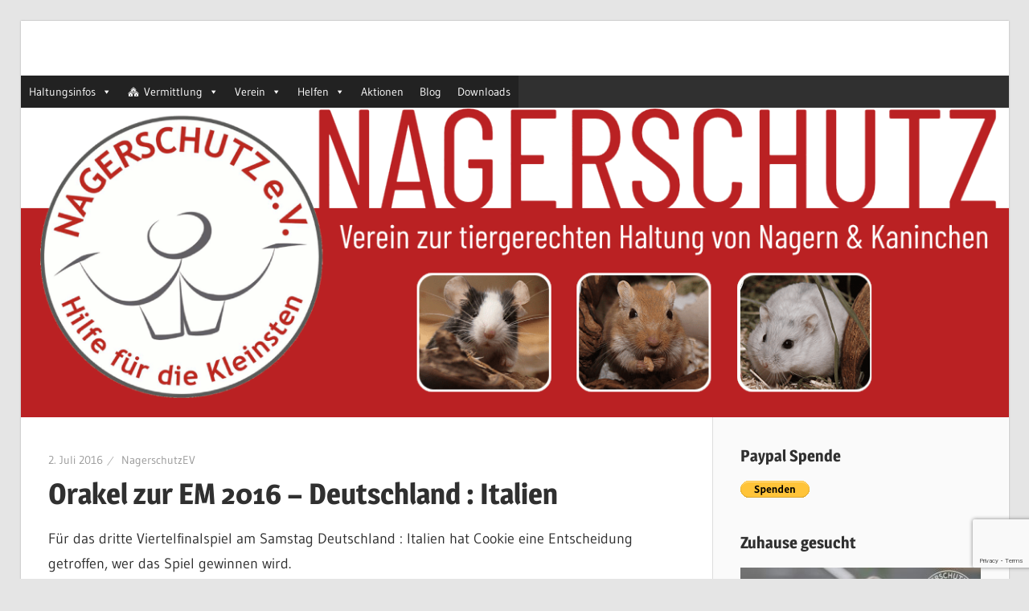

--- FILE ---
content_type: text/html; charset=UTF-8
request_url: https://nagerschutz.de/2016/07/02/orakel-zur-em-2016-deutschland-italien/
body_size: 45393
content:
<!DOCTYPE html>
<html lang="de">

<head>
<meta charset="UTF-8">
<meta name="viewport" content="width=device-width, initial-scale=1">
<link rel="profile" href="http://gmpg.org/xfn/11">
<link rel="pingback" href="https://nagerschutz.de/xmlrpc.php">

<title>Orakel zur EM 2016 &#8211; Deutschland : Italien &#8211; Nagerschutz e.V.</title>
<link rel='dns-prefetch' href='//www.google.com' />
<link rel='dns-prefetch' href='//s.w.org' />
<link rel="alternate" type="application/rss+xml" title="Nagerschutz e.V. &raquo; Feed" href="https://nagerschutz.de/feed/" />
<link rel="alternate" type="application/rss+xml" title="Nagerschutz e.V. &raquo; Kommentar-Feed" href="https://nagerschutz.de/comments/feed/" />
<link rel="alternate" type="application/rss+xml" title="Nagerschutz e.V. &raquo; Orakel zur EM 2016 &#8211; Deutschland : Italien-Kommentar-Feed" href="https://nagerschutz.de/2016/07/02/orakel-zur-em-2016-deutschland-italien/feed/" />
		<script type="text/javascript">
			window._wpemojiSettings = {"baseUrl":"https:\/\/s.w.org\/images\/core\/emoji\/13.0.1\/72x72\/","ext":".png","svgUrl":"https:\/\/s.w.org\/images\/core\/emoji\/13.0.1\/svg\/","svgExt":".svg","source":{"concatemoji":"https:\/\/nagerschutz.de\/wp-includes\/js\/wp-emoji-release.min.js?ver=5.6.16"}};
			!function(e,a,t){var n,r,o,i=a.createElement("canvas"),p=i.getContext&&i.getContext("2d");function s(e,t){var a=String.fromCharCode;p.clearRect(0,0,i.width,i.height),p.fillText(a.apply(this,e),0,0);e=i.toDataURL();return p.clearRect(0,0,i.width,i.height),p.fillText(a.apply(this,t),0,0),e===i.toDataURL()}function c(e){var t=a.createElement("script");t.src=e,t.defer=t.type="text/javascript",a.getElementsByTagName("head")[0].appendChild(t)}for(o=Array("flag","emoji"),t.supports={everything:!0,everythingExceptFlag:!0},r=0;r<o.length;r++)t.supports[o[r]]=function(e){if(!p||!p.fillText)return!1;switch(p.textBaseline="top",p.font="600 32px Arial",e){case"flag":return s([127987,65039,8205,9895,65039],[127987,65039,8203,9895,65039])?!1:!s([55356,56826,55356,56819],[55356,56826,8203,55356,56819])&&!s([55356,57332,56128,56423,56128,56418,56128,56421,56128,56430,56128,56423,56128,56447],[55356,57332,8203,56128,56423,8203,56128,56418,8203,56128,56421,8203,56128,56430,8203,56128,56423,8203,56128,56447]);case"emoji":return!s([55357,56424,8205,55356,57212],[55357,56424,8203,55356,57212])}return!1}(o[r]),t.supports.everything=t.supports.everything&&t.supports[o[r]],"flag"!==o[r]&&(t.supports.everythingExceptFlag=t.supports.everythingExceptFlag&&t.supports[o[r]]);t.supports.everythingExceptFlag=t.supports.everythingExceptFlag&&!t.supports.flag,t.DOMReady=!1,t.readyCallback=function(){t.DOMReady=!0},t.supports.everything||(n=function(){t.readyCallback()},a.addEventListener?(a.addEventListener("DOMContentLoaded",n,!1),e.addEventListener("load",n,!1)):(e.attachEvent("onload",n),a.attachEvent("onreadystatechange",function(){"complete"===a.readyState&&t.readyCallback()})),(n=t.source||{}).concatemoji?c(n.concatemoji):n.wpemoji&&n.twemoji&&(c(n.twemoji),c(n.wpemoji)))}(window,document,window._wpemojiSettings);
		</script>
		<style type="text/css">
img.wp-smiley,
img.emoji {
	display: inline !important;
	border: none !important;
	box-shadow: none !important;
	height: 1em !important;
	width: 1em !important;
	margin: 0 .07em !important;
	vertical-align: -0.1em !important;
	background: none !important;
	padding: 0 !important;
}
</style>
	<link rel='stylesheet' id='wellington-custom-fonts-css'  href='https://nagerschutz.de/wp-content/themes/wellington/assets/css/custom-fonts.css?ver=20180413' type='text/css' media='all' />
<link rel='stylesheet' id='wp-block-library-css'  href='https://nagerschutz.de/wp-includes/css/dist/block-library/style.min.css?ver=5.6.16' type='text/css' media='all' />
<link rel='stylesheet' id='contact-form-7-css'  href='https://nagerschutz.de/wp-content/plugins/contact-form-7/includes/css/styles.css?ver=5.4.2' type='text/css' media='all' />
<link rel='stylesheet' id='megamenu-css'  href='https://nagerschutz.de/wp-content/uploads/maxmegamenu/style.css?ver=515a5c' type='text/css' media='all' />
<link rel='stylesheet' id='dashicons-css'  href='https://nagerschutz.de/wp-includes/css/dashicons.min.css?ver=5.6.16' type='text/css' media='all' />
<link rel='stylesheet' id='wellington-stylesheet-css'  href='https://nagerschutz.de/wp-content/themes/wellington/style.css?ver=1.9.1' type='text/css' media='all' />
<style id='wellington-stylesheet-inline-css' type='text/css'>
.site-title, .site-description { position: absolute; clip: rect(1px, 1px, 1px, 1px); width: 1px; height: 1px; overflow: hidden; }
</style>
<link rel='stylesheet' id='wellington-safari-flexbox-fixes-css'  href='https://nagerschutz.de/wp-content/themes/wellington/assets/css/safari-flexbox-fixes.css?ver=20200420' type='text/css' media='all' />
<link rel='stylesheet' id='genericons-css'  href='https://nagerschutz.de/wp-content/themes/wellington/assets/genericons/genericons.css?ver=3.4.1' type='text/css' media='all' />
<link rel='stylesheet' id='themezee-related-posts-css'  href='https://nagerschutz.de/wp-content/themes/wellington/assets/css/themezee-related-posts.css?ver=20160421' type='text/css' media='all' />
<!--[if lt IE 9]>
<script type='text/javascript' src='https://nagerschutz.de/wp-content/themes/wellington/assets/js/html5shiv.min.js?ver=3.7.3' id='html5shiv-js'></script>
<![endif]-->
<script type='text/javascript' src='https://nagerschutz.de/wp-includes/js/jquery/jquery.min.js?ver=3.5.1' id='jquery-core-js'></script>
<script type='text/javascript' src='https://nagerschutz.de/wp-includes/js/jquery/jquery-migrate.min.js?ver=3.3.2' id='jquery-migrate-js'></script>
<script type='text/javascript' src='https://nagerschutz.de/wp-content/themes/wellington/assets/js/svgxuse.min.js?ver=1.2.6' id='svgxuse-js'></script>
<link rel="https://api.w.org/" href="https://nagerschutz.de/wp-json/" /><link rel="alternate" type="application/json" href="https://nagerschutz.de/wp-json/wp/v2/posts/5892" /><link rel="EditURI" type="application/rsd+xml" title="RSD" href="https://nagerschutz.de/xmlrpc.php?rsd" />
<link rel="wlwmanifest" type="application/wlwmanifest+xml" href="https://nagerschutz.de/wp-includes/wlwmanifest.xml" /> 
<meta name="generator" content="WordPress 5.6.16" />
<link rel="canonical" href="https://nagerschutz.de/2016/07/02/orakel-zur-em-2016-deutschland-italien/" />
<link rel='shortlink' href='https://nagerschutz.de/?p=5892' />
<link rel="alternate" type="application/json+oembed" href="https://nagerschutz.de/wp-json/oembed/1.0/embed?url=https%3A%2F%2Fnagerschutz.de%2F2016%2F07%2F02%2Forakel-zur-em-2016-deutschland-italien%2F" />
<link rel="alternate" type="text/xml+oembed" href="https://nagerschutz.de/wp-json/oembed/1.0/embed?url=https%3A%2F%2Fnagerschutz.de%2F2016%2F07%2F02%2Forakel-zur-em-2016-deutschland-italien%2F&#038;format=xml" />
<link rel="icon" href="https://nagerschutz.de/wp-content/uploads/2018/06/cropped-Nagerschutz_Logo-3-32x32.jpg" sizes="32x32" />
<link rel="icon" href="https://nagerschutz.de/wp-content/uploads/2018/06/cropped-Nagerschutz_Logo-3-192x192.jpg" sizes="192x192" />
<link rel="apple-touch-icon" href="https://nagerschutz.de/wp-content/uploads/2018/06/cropped-Nagerschutz_Logo-3-180x180.jpg" />
<meta name="msapplication-TileImage" content="https://nagerschutz.de/wp-content/uploads/2018/06/cropped-Nagerschutz_Logo-3-270x270.jpg" />
<style type="text/css">/** Mega Menu CSS: fs **/</style>
</head>

<body class="post-template-default single single-post postid-5892 single-format-standard wp-embed-responsive mega-menu-primary post-layout-one-column elementor-default elementor-kit-11317">

	<div id="header-top" class="header-bar-wrap"></div>

	<div id="page" class="hfeed site">

		<a class="skip-link screen-reader-text" href="#content">Zum Inhalt springen</a>

		<header id="masthead" class="site-header clearfix" role="banner">

			<div class="header-main container clearfix">

				<div id="logo" class="site-branding clearfix">

										
			<p class="site-title"><a href="https://nagerschutz.de/" rel="home">Nagerschutz e.V.</a></p>

							
			<p class="site-description">Hilfe für die Kleinsten</p>

		
				</div><!-- .site-branding -->

				<div class="header-widgets clearfix">

					
				</div><!-- .header-widgets -->

			</div><!-- .header-main -->

			

	<div id="main-navigation-wrap" class="primary-navigation-wrap">

		
		<button class="primary-menu-toggle menu-toggle" aria-controls="primary-menu" aria-expanded="false" >
			<svg class="icon icon-menu" aria-hidden="true" role="img"> <use xlink:href="https://nagerschutz.de/wp-content/themes/wellington/assets/icons/genericons-neue.svg#menu"></use> </svg><svg class="icon icon-close" aria-hidden="true" role="img"> <use xlink:href="https://nagerschutz.de/wp-content/themes/wellington/assets/icons/genericons-neue.svg#close"></use> </svg>			<span class="menu-toggle-text">Navigation</span>
		</button>

		<div class="primary-navigation">

			<nav id="site-navigation" class="main-navigation" role="navigation"  aria-label="Primary Menu">

				<div id="mega-menu-wrap-primary" class="mega-menu-wrap"><div class="mega-menu-toggle"><div class="mega-toggle-blocks-left"></div><div class="mega-toggle-blocks-center"></div><div class="mega-toggle-blocks-right"><div class='mega-toggle-block mega-menu-toggle-block mega-toggle-block-1' id='mega-toggle-block-1' tabindex='0'><span class='mega-toggle-label' role='button' aria-expanded='false'><span class='mega-toggle-label-closed'>MENU</span><span class='mega-toggle-label-open'>MENU</span></span></div></div></div><ul id="mega-menu-primary" class="mega-menu max-mega-menu mega-menu-horizontal mega-no-js" data-event="hover" data-effect="fade_up" data-effect-speed="200" data-effect-mobile="disabled" data-effect-speed-mobile="0" data-mobile-force-width="false" data-second-click="go" data-document-click="collapse" data-vertical-behaviour="standard" data-breakpoint="600" data-unbind="true" data-mobile-state="collapse_all" data-mobile-direction="vertical" data-hover-intent-timeout="300" data-hover-intent-interval="100"><li class="mega-menu-item mega-menu-item-type-post_type mega-menu-item-object-page mega-menu-item-has-children mega-align-bottom-left mega-menu-flyout mega-menu-item-96" id="mega-menu-item-96"><a class="mega-menu-link" href="https://nagerschutz.de/tiere/" aria-expanded="false" tabindex="0">Haltungsinfos<span class="mega-indicator" aria-hidden="true"></span></a>
<ul class="mega-sub-menu">
<li class="mega-menu-item mega-menu-item-type-post_type mega-menu-item-object-page mega-menu-item-has-children mega-menu-item-8857" id="mega-menu-item-8857"><a class="mega-menu-link" href="https://nagerschutz.de/tiere/farbmaus/" aria-expanded="false">Farbmaus<span class="mega-indicator" aria-hidden="true"></span></a>
	<ul class="mega-sub-menu">
<li class="mega-menu-item mega-menu-item-type-post_type mega-menu-item-object-page mega-menu-item-8860" id="mega-menu-item-8860"><a class="mega-menu-link" href="https://nagerschutz.de/tiere/farbmaus/allgemeine-informationen/">Allgemeine Informationen</a></li><li class="mega-menu-item mega-menu-item-type-post_type mega-menu-item-object-page mega-menu-item-9428" id="mega-menu-item-9428"><a class="mega-menu-link" href="https://nagerschutz.de/tiere/farbmaus/anschaffung/">Anschaffung</a></li><li class="mega-menu-item mega-menu-item-type-post_type mega-menu-item-object-page mega-menu-item-9431" id="mega-menu-item-9431"><a class="mega-menu-link" href="https://nagerschutz.de/tiere/farbmaus/gehege/">Gehege</a></li><li class="mega-menu-item mega-menu-item-type-post_type mega-menu-item-object-page mega-menu-item-9440" id="mega-menu-item-9440"><a class="mega-menu-link" href="https://nagerschutz.de/tiere/farbmaus/haltung/">Haltung</a></li><li class="mega-menu-item mega-menu-item-type-post_type mega-menu-item-object-page mega-menu-item-9441" id="mega-menu-item-9441"><a class="mega-menu-link" href="https://nagerschutz.de/tiere/farbmaus/verhalten/">Verhalten</a></li><li class="mega-menu-item mega-menu-item-type-post_type mega-menu-item-object-page mega-menu-item-12330" id="mega-menu-item-12330"><a class="mega-menu-link" href="https://nagerschutz.de/tiere/farbmaus/allgemeine-informationen/vergesellschaftung/">Vergesellschaftung</a></li><li class="mega-menu-item mega-menu-item-type-post_type mega-menu-item-object-page mega-menu-item-9442" id="mega-menu-item-9442"><a class="mega-menu-link" href="https://nagerschutz.de/tiere/farbmaus/ernaehrung/">Ernährung</a></li><li class="mega-menu-item mega-menu-item-type-post_type mega-menu-item-object-page mega-menu-item-9443" id="mega-menu-item-9443"><a class="mega-menu-link" href="https://nagerschutz.de/tiere/farbmaus/gesunderhaltung/">Gesunderhaltung</a></li>	</ul>
</li><li class="mega-menu-item mega-menu-item-type-post_type mega-menu-item-object-page mega-menu-item-has-children mega-menu-item-9988" id="mega-menu-item-9988"><a class="mega-menu-link" href="https://nagerschutz.de/tiere/mongolische-rennmaus/" aria-expanded="false">Rennmaus<span class="mega-indicator" aria-hidden="true"></span></a>
	<ul class="mega-sub-menu">
<li class="mega-menu-item mega-menu-item-type-post_type mega-menu-item-object-page mega-menu-item-9989" id="mega-menu-item-9989"><a class="mega-menu-link" href="https://nagerschutz.de/tiere/mongolische-rennmaus/allgemeine-informationen/">Allgemeine Informationen</a></li><li class="mega-menu-item mega-menu-item-type-post_type mega-menu-item-object-page mega-menu-item-9990" id="mega-menu-item-9990"><a class="mega-menu-link" href="https://nagerschutz.de/tiere/mongolische-rennmaus/anschaffung/">Anschaffung</a></li><li class="mega-menu-item mega-menu-item-type-post_type mega-menu-item-object-page mega-menu-item-9992" id="mega-menu-item-9992"><a class="mega-menu-link" href="https://nagerschutz.de/tiere/mongolische-rennmaus/gehege/">Gehege</a></li><li class="mega-menu-item mega-menu-item-type-post_type mega-menu-item-object-page mega-menu-item-9994" id="mega-menu-item-9994"><a class="mega-menu-link" href="https://nagerschutz.de/tiere/mongolische-rennmaus/haltung/">Haltung</a></li><li class="mega-menu-item mega-menu-item-type-post_type mega-menu-item-object-page mega-menu-item-9995" id="mega-menu-item-9995"><a class="mega-menu-link" href="https://nagerschutz.de/tiere/mongolische-rennmaus/verhalten/">Verhalten</a></li><li class="mega-menu-item mega-menu-item-type-post_type mega-menu-item-object-page mega-menu-item-12331" id="mega-menu-item-12331"><a class="mega-menu-link" href="https://nagerschutz.de/tiere/degu-3/allgemeine-informationen/vergesellschaftung/">Vergesellschaftung</a></li><li class="mega-menu-item mega-menu-item-type-post_type mega-menu-item-object-page mega-menu-item-9991" id="mega-menu-item-9991"><a class="mega-menu-link" href="https://nagerschutz.de/tiere/mongolische-rennmaus/ernaehrung/">Ernährung</a></li><li class="mega-menu-item mega-menu-item-type-post_type mega-menu-item-object-page mega-menu-item-9993" id="mega-menu-item-9993"><a class="mega-menu-link" href="https://nagerschutz.de/tiere/mongolische-rennmaus/gesunderhaltung/">Gesunderhaltung</a></li>	</ul>
</li><li class="mega-menu-item mega-menu-item-type-post_type mega-menu-item-object-page mega-menu-item-has-children mega-menu-item-11968" id="mega-menu-item-11968"><a class="mega-menu-link" href="https://nagerschutz.de/tiere/vielzitzenmaus/" aria-expanded="false">Vielzitzenmaus<span class="mega-indicator" aria-hidden="true"></span></a>
	<ul class="mega-sub-menu">
<li class="mega-menu-item mega-menu-item-type-post_type mega-menu-item-object-page mega-menu-item-11971" id="mega-menu-item-11971"><a class="mega-menu-link" href="https://nagerschutz.de/tiere/vielzitzenmaus/allgemeine-informationen/">Allgemeine Informationen</a></li><li class="mega-menu-item mega-menu-item-type-post_type mega-menu-item-object-page mega-menu-item-11974" id="mega-menu-item-11974"><a class="mega-menu-link" href="https://nagerschutz.de/anschaffung/">Anschaffung</a></li><li class="mega-menu-item mega-menu-item-type-post_type mega-menu-item-object-page mega-menu-item-11977" id="mega-menu-item-11977"><a class="mega-menu-link" href="https://nagerschutz.de/gehege/">Gehege</a></li><li class="mega-menu-item mega-menu-item-type-post_type mega-menu-item-object-page mega-menu-item-11980" id="mega-menu-item-11980"><a class="mega-menu-link" href="https://nagerschutz.de/haltung/">Haltung</a></li><li class="mega-menu-item mega-menu-item-type-post_type mega-menu-item-object-page mega-menu-item-11983" id="mega-menu-item-11983"><a class="mega-menu-link" href="https://nagerschutz.de/verhalten/">Verhalten</a></li><li class="mega-menu-item mega-menu-item-type-post_type mega-menu-item-object-page mega-menu-item-11988" id="mega-menu-item-11988"><a class="mega-menu-link" href="https://nagerschutz.de/gesunderhaltung/">Gesunderhaltung</a></li><li class="mega-menu-item mega-menu-item-type-post_type mega-menu-item-object-page mega-menu-item-11989" id="mega-menu-item-11989"><a class="mega-menu-link" href="https://nagerschutz.de/ernaehrung/">Ernährung</a></li>	</ul>
</li><li class="mega-menu-item mega-menu-item-type-post_type mega-menu-item-object-page mega-menu-item-has-children mega-menu-item-10012" id="mega-menu-item-10012"><a class="mega-menu-link" href="https://nagerschutz.de/tiere/zwerghamster/" aria-expanded="false">Zwerghamster<span class="mega-indicator" aria-hidden="true"></span></a>
	<ul class="mega-sub-menu">
<li class="mega-menu-item mega-menu-item-type-post_type mega-menu-item-object-page mega-menu-item-10013" id="mega-menu-item-10013"><a class="mega-menu-link" href="https://nagerschutz.de/tiere/zwerghamster/allgemeine-informationen/">Allgemeine Informationen</a></li><li class="mega-menu-item mega-menu-item-type-post_type mega-menu-item-object-page mega-menu-item-10014" id="mega-menu-item-10014"><a class="mega-menu-link" href="https://nagerschutz.de/tiere/zwerghamster/anschaffung/">Anschaffung</a></li><li class="mega-menu-item mega-menu-item-type-post_type mega-menu-item-object-page mega-menu-item-10016" id="mega-menu-item-10016"><a class="mega-menu-link" href="https://nagerschutz.de/tiere/zwerghamster/gehege/">Gehege</a></li><li class="mega-menu-item mega-menu-item-type-post_type mega-menu-item-object-page mega-menu-item-10018" id="mega-menu-item-10018"><a class="mega-menu-link" href="https://nagerschutz.de/tiere/zwerghamster/haltung/">Haltung</a></li><li class="mega-menu-item mega-menu-item-type-post_type mega-menu-item-object-page mega-menu-item-10019" id="mega-menu-item-10019"><a class="mega-menu-link" href="https://nagerschutz.de/tiere/zwerghamster/verhalten/">Verhalten</a></li><li class="mega-menu-item mega-menu-item-type-post_type mega-menu-item-object-page mega-menu-item-10015" id="mega-menu-item-10015"><a class="mega-menu-link" href="https://nagerschutz.de/tiere/zwerghamster/ernaehrung/">Ernährung</a></li><li class="mega-menu-item mega-menu-item-type-post_type mega-menu-item-object-page mega-menu-item-10017" id="mega-menu-item-10017"><a class="mega-menu-link" href="https://nagerschutz.de/tiere/zwerghamster/gesunderhaltung/">Gesunderhaltung</a></li>	</ul>
</li><li class="mega-menu-item mega-menu-item-type-post_type mega-menu-item-object-page mega-menu-item-has-children mega-menu-item-11011" id="mega-menu-item-11011"><a class="mega-menu-link" href="https://nagerschutz.de/tiere/meerschweinchen/" aria-expanded="false">Meerschweinchen<span class="mega-indicator" aria-hidden="true"></span></a>
	<ul class="mega-sub-menu">
<li class="mega-menu-item mega-menu-item-type-post_type mega-menu-item-object-page mega-menu-item-11012" id="mega-menu-item-11012"><a class="mega-menu-link" href="https://nagerschutz.de/tiere/meerschweinchen/allgemeine-informationen/">Allgemeine Informationen</a></li><li class="mega-menu-item mega-menu-item-type-post_type mega-menu-item-object-page mega-menu-item-11013" id="mega-menu-item-11013"><a class="mega-menu-link" href="https://nagerschutz.de/tiere/meerschweinchen/anschaffung/">Anschaffung</a></li><li class="mega-menu-item mega-menu-item-type-post_type mega-menu-item-object-page mega-menu-item-11015" id="mega-menu-item-11015"><a class="mega-menu-link" href="https://nagerschutz.de/tiere/meerschweinchen/gehege/">Gehege</a></li><li class="mega-menu-item mega-menu-item-type-post_type mega-menu-item-object-page mega-menu-item-11017" id="mega-menu-item-11017"><a class="mega-menu-link" href="https://nagerschutz.de/tiere/meerschweinchen/haltung/">Haltung</a></li><li class="mega-menu-item mega-menu-item-type-post_type mega-menu-item-object-page mega-menu-item-11018" id="mega-menu-item-11018"><a class="mega-menu-link" href="https://nagerschutz.de/tiere/meerschweinchen/verhalten/">Verhalten</a></li><li class="mega-menu-item mega-menu-item-type-post_type mega-menu-item-object-page mega-menu-item-11014" id="mega-menu-item-11014"><a class="mega-menu-link" href="https://nagerschutz.de/tiere/meerschweinchen/ernaehrung/">Ernährung</a></li><li class="mega-menu-item mega-menu-item-type-post_type mega-menu-item-object-page mega-menu-item-11016" id="mega-menu-item-11016"><a class="mega-menu-link" href="https://nagerschutz.de/tiere/meerschweinchen/gesunderhaltung/">Gesunderhaltung</a></li>	</ul>
</li><li class="mega-menu-item mega-menu-item-type-post_type mega-menu-item-object-page mega-menu-item-has-children mega-menu-item-10036" id="mega-menu-item-10036"><a class="mega-menu-link" href="https://nagerschutz.de/tiere/degu-3/" aria-expanded="false">Degu<span class="mega-indicator" aria-hidden="true"></span></a>
	<ul class="mega-sub-menu">
<li class="mega-menu-item mega-menu-item-type-post_type mega-menu-item-object-page mega-menu-item-10037" id="mega-menu-item-10037"><a class="mega-menu-link" href="https://nagerschutz.de/tiere/degu-3/allgemeine-informationen/">Allgemeine Informationen</a></li><li class="mega-menu-item mega-menu-item-type-post_type mega-menu-item-object-page mega-menu-item-10038" id="mega-menu-item-10038"><a class="mega-menu-link" href="https://nagerschutz.de/tiere/degu-3/anschaffung/">Anschaffung</a></li><li class="mega-menu-item mega-menu-item-type-post_type mega-menu-item-object-page mega-menu-item-10040" id="mega-menu-item-10040"><a class="mega-menu-link" href="https://nagerschutz.de/tiere/degu-3/gehege/">Gehege</a></li><li class="mega-menu-item mega-menu-item-type-post_type mega-menu-item-object-page mega-menu-item-10042" id="mega-menu-item-10042"><a class="mega-menu-link" href="https://nagerschutz.de/tiere/degu-3/haltung/">Haltung</a></li><li class="mega-menu-item mega-menu-item-type-post_type mega-menu-item-object-page mega-menu-item-10043" id="mega-menu-item-10043"><a class="mega-menu-link" href="https://nagerschutz.de/tiere/degu-3/verhalten/">Verhalten</a></li><li class="mega-menu-item mega-menu-item-type-post_type mega-menu-item-object-page mega-menu-item-10039" id="mega-menu-item-10039"><a class="mega-menu-link" href="https://nagerschutz.de/tiere/degu-3/ernaehrung/">Ernährung</a></li><li class="mega-menu-item mega-menu-item-type-post_type mega-menu-item-object-page mega-menu-item-10041" id="mega-menu-item-10041"><a class="mega-menu-link" href="https://nagerschutz.de/tiere/degu-3/gesunderhaltung/">Gesunderhaltung</a></li>	</ul>
</li></ul>
</li><li class="mega-menu-item mega-menu-item-type-taxonomy mega-menu-item-object-category mega-menu-item-has-children mega-align-bottom-left mega-menu-flyout mega-has-icon mega-icon-left mega-menu-item-8745" id="mega-menu-item-8745"><a class="dashicons-admin-multisite mega-menu-link" href="https://nagerschutz.de/category/vermittlung/" aria-expanded="false" tabindex="0">Vermittlung<span class="mega-indicator" aria-hidden="true"></span></a>
<ul class="mega-sub-menu">
<li class="mega-menu-item mega-menu-item-type-taxonomy mega-menu-item-object-category mega-menu-item-184" id="mega-menu-item-184"><a class="mega-menu-link" href="https://nagerschutz.de/category/vermittlung/vermittlung-farbmaus/">Farbmäuse</a></li><li class="mega-menu-item mega-menu-item-type-taxonomy mega-menu-item-object-category mega-menu-item-185" id="mega-menu-item-185"><a class="mega-menu-link" href="https://nagerschutz.de/category/vermittlung/vermittlung-rennmaus/">Rennmäuse</a></li><li class="mega-menu-item mega-menu-item-type-taxonomy mega-menu-item-object-category mega-menu-item-11990" id="mega-menu-item-11990"><a class="mega-menu-link" href="https://nagerschutz.de/category/vermittlung/vielzitzenmaus-vermittlung/">Vielzitzenmäuse</a></li><li class="mega-menu-item mega-menu-item-type-taxonomy mega-menu-item-object-category mega-menu-item-9962" id="mega-menu-item-9962"><a class="mega-menu-link" href="https://nagerschutz.de/category/vermittlung/vermittlung-hamster/">Hamster</a></li><li class="mega-menu-item mega-menu-item-type-taxonomy mega-menu-item-object-category mega-menu-item-9959" id="mega-menu-item-9959"><a class="mega-menu-link" href="https://nagerschutz.de/category/vermittlung/vermittlung-kaninchen/">Kaninchen</a></li><li class="mega-menu-item mega-menu-item-type-taxonomy mega-menu-item-object-category mega-menu-item-9960" id="mega-menu-item-9960"><a class="mega-menu-link" href="https://nagerschutz.de/category/vermittlung/vermittlung-meerschweinchen/">Meerschweinchen</a></li><li class="mega-menu-item mega-menu-item-type-taxonomy mega-menu-item-object-category mega-menu-item-9957" id="mega-menu-item-9957"><a class="mega-menu-link" href="https://nagerschutz.de/category/vermittlung/vermittlung-chinchilla/">Chinchilla</a></li><li class="mega-menu-item mega-menu-item-type-taxonomy mega-menu-item-object-category mega-menu-item-9958" id="mega-menu-item-9958"><a class="mega-menu-link" href="https://nagerschutz.de/category/vermittlung/vermittlung-degu/">Degu</a></li><li class="mega-menu-item mega-menu-item-type-taxonomy mega-menu-item-object-category mega-menu-item-9961" id="mega-menu-item-9961"><a class="mega-menu-link" href="https://nagerschutz.de/category/vermittlung/vermittlung-ratte/">Ratte</a></li></ul>
</li><li class="mega-menu-item mega-menu-item-type-post_type mega-menu-item-object-page mega-menu-item-has-children mega-align-bottom-left mega-menu-flyout mega-menu-item-8852" id="mega-menu-item-8852"><a class="mega-menu-link" href="https://nagerschutz.de/verein/" aria-expanded="false" tabindex="0">Verein<span class="mega-indicator" aria-hidden="true"></span></a>
<ul class="mega-sub-menu">
<li class="mega-menu-item mega-menu-item-type-post_type mega-menu-item-object-page mega-menu-item-has-children mega-menu-item-10071" id="mega-menu-item-10071"><a class="mega-menu-link" href="https://nagerschutz.de/verein/unsere-schuetzlinge/" aria-expanded="false">Unsere Schützlinge<span class="mega-indicator" aria-hidden="true"></span></a>
	<ul class="mega-sub-menu">
<li class="mega-menu-item mega-menu-item-type-taxonomy mega-menu-item-object-category mega-menu-item-10074" id="mega-menu-item-10074"><a class="mega-menu-link" href="https://nagerschutz.de/category/vermittlung/vermittlung-nagerschutz/">Vermittlung Nagerschutz</a></li><li class="mega-menu-item mega-menu-item-type-taxonomy mega-menu-item-object-category mega-menu-item-11395" id="mega-menu-item-11395"><a class="mega-menu-link" href="https://nagerschutz.de/category/fuer-immer-schuetzlinge/">Für-immer-Schützlinge</a></li><li class="mega-menu-item mega-menu-item-type-taxonomy mega-menu-item-object-category mega-menu-item-11396" id="mega-menu-item-11396"><a class="mega-menu-link" href="https://nagerschutz.de/category/pflegetiere/">Pflegetiere</a></li><li class="mega-menu-item mega-menu-item-type-taxonomy mega-menu-item-object-category mega-menu-item-11397" id="mega-menu-item-11397"><a class="mega-menu-link" href="https://nagerschutz.de/category/gluecksfelle/">Glücksfelle</a></li><li class="mega-menu-item mega-menu-item-type-taxonomy mega-menu-item-object-category mega-menu-item-11398" id="mega-menu-item-11398"><a class="mega-menu-link" href="https://nagerschutz.de/category/regenbogenbruecke/">Regenbogenbrücke</a></li>	</ul>
</li><li class="mega-menu-item mega-menu-item-type-post_type mega-menu-item-object-page mega-menu-item-206" id="mega-menu-item-206"><a class="mega-menu-link" href="https://nagerschutz.de/verein/ansprechpartner/">Ansprechpartner</a></li><li class="mega-menu-item mega-menu-item-type-post_type mega-menu-item-object-page mega-menu-item-9967" id="mega-menu-item-9967"><a class="mega-menu-link" href="https://nagerschutz.de/verein/oeffentlichkeitsarbeit/">Öffentlichkeitsarbeit</a></li><li class="mega-menu-item mega-menu-item-type-post_type mega-menu-item-object-page mega-menu-item-has-children mega-menu-item-9968" id="mega-menu-item-9968"><a class="mega-menu-link" href="https://nagerschutz.de/verein/newsletter/" aria-expanded="false">Neues vom Nagerschutz e.V.<span class="mega-indicator" aria-hidden="true"></span></a>
	<ul class="mega-sub-menu">
<li class="mega-menu-item mega-menu-item-type-post_type mega-menu-item-object-page mega-menu-item-17602" id="mega-menu-item-17602"><a class="mega-menu-link" href="https://nagerschutz.de/anmeldung/">Anmeldung</a></li><li class="mega-menu-item mega-menu-item-type-post_type mega-menu-item-object-page mega-menu-item-17601" id="mega-menu-item-17601"><a class="mega-menu-link" href="https://nagerschutz.de/abmeldung/">Abmeldung</a></li>	</ul>
</li><li class="mega-menu-item mega-menu-item-type-post_type mega-menu-item-object-page mega-menu-item-124" id="mega-menu-item-124"><a class="mega-menu-link" href="https://nagerschutz.de/verein/philosophie/">Philosophie</a></li><li class="mega-menu-item mega-menu-item-type-post_type mega-menu-item-object-page mega-menu-item-118" id="mega-menu-item-118"><a class="mega-menu-link" href="https://nagerschutz.de/verein/satzung/">Satzung</a></li><li class="mega-menu-item mega-menu-item-type-taxonomy mega-menu-item-object-category mega-has-icon mega-icon-left mega-menu-item-8843" id="mega-menu-item-8843"><a class="dashicons-backup mega-menu-link" href="https://nagerschutz.de/category/jahresrueckblick/">Jahresrückblicke</a></li><li class="mega-menu-item mega-menu-item-type-post_type mega-menu-item-object-page mega-menu-item-9971" id="mega-menu-item-9971"><a class="mega-menu-link" href="https://nagerschutz.de/verein/mitglied-werden/">Mitglied werden</a></li></ul>
</li><li class="mega-menu-item mega-menu-item-type-post_type mega-menu-item-object-page mega-menu-item-has-children mega-align-bottom-left mega-menu-flyout mega-menu-item-11005" id="mega-menu-item-11005"><a class="mega-menu-link" href="https://nagerschutz.de/helfen/" aria-expanded="false" tabindex="0">Helfen<span class="mega-indicator" aria-hidden="true"></span></a>
<ul class="mega-sub-menu">
<li class="mega-menu-item mega-menu-item-type-post_type mega-menu-item-object-page mega-menu-item-11007" id="mega-menu-item-11007"><a class="mega-menu-link" href="https://nagerschutz.de/helfen/geldspenden/">Geldspenden</a></li><li class="mega-menu-item mega-menu-item-type-post_type mega-menu-item-object-page mega-menu-item-11006" id="mega-menu-item-11006"><a class="mega-menu-link" href="https://nagerschutz.de/helfen/sachspenden/">Sachspenden</a></li><li class="mega-menu-item mega-menu-item-type-post_type mega-menu-item-object-page mega-menu-item-11009" id="mega-menu-item-11009"><a class="mega-menu-link" href="https://nagerschutz.de/helfen/patenschaft/">Patenschaft</a></li><li class="mega-menu-item mega-menu-item-type-post_type mega-menu-item-object-page mega-menu-item-11010" id="mega-menu-item-11010"><a class="mega-menu-link" href="https://nagerschutz.de/helfen/flyer-verteilen/">Flyer verteilen</a></li></ul>
</li><li class="mega-menu-item mega-menu-item-type-post_type mega-menu-item-object-page mega-align-bottom-left mega-menu-flyout mega-menu-item-101" id="mega-menu-item-101"><a class="mega-menu-link" href="https://nagerschutz.de/aktionen/" tabindex="0">Aktionen</a></li><li class="mega-menu-item mega-menu-item-type-post_type mega-menu-item-object-page mega-align-bottom-left mega-menu-flyout mega-menu-item-229" id="mega-menu-item-229"><a class="mega-menu-link" href="https://nagerschutz.de/blog/" tabindex="0">Blog</a></li><li class="mega-menu-item mega-menu-item-type-post_type mega-menu-item-object-page mega-align-bottom-left mega-menu-flyout mega-menu-item-99" id="mega-menu-item-99"><a class="mega-menu-link" href="https://nagerschutz.de/downloads/" tabindex="0">Downloads</a></li></ul></div>			</nav><!-- #site-navigation -->

		</div><!-- .primary-navigation -->

	</div>



		</header><!-- #masthead -->

		
			<div id="headimg" class="header-image">

			
				<a href="http://nagerschutz.de/">
					<img src="https://nagerschutz.de/wp-content/uploads/2021/03/nagerschutz-banner-neues-renner-2bild.png" srcset="https://nagerschutz.de/wp-content/uploads/2021/03/nagerschutz-banner-neues-renner-2bild.png 1280w, https://nagerschutz.de/wp-content/uploads/2021/03/nagerschutz-banner-neues-renner-2bild-300x94.png 300w, https://nagerschutz.de/wp-content/uploads/2021/03/nagerschutz-banner-neues-renner-2bild-1024x320.png 1024w, https://nagerschutz.de/wp-content/uploads/2021/03/nagerschutz-banner-neues-renner-2bild-768x240.png 768w" width="1280" height="400" alt="Nagerschutz e.V.">
				</a>

			
			</div>

		
		
		
		<div id="content" class="site-content container clearfix">

	<section id="primary" class="content-single content-area">
		<main id="main" class="site-main" role="main">
				
		
<article id="post-5892" class="post-5892 post type-post status-publish format-standard hentry category-allgemein">

	
	<header class="entry-header">

		<div class="entry-meta"><span class="meta-date"><a href="https://nagerschutz.de/2016/07/02/orakel-zur-em-2016-deutschland-italien/" title="14:00" rel="bookmark"><time class="entry-date published updated" datetime="2016-07-02T14:00:15+02:00">2. Juli 2016</time></a></span><span class="meta-author"> <span class="author vcard"><a class="url fn n" href="https://nagerschutz.de/author/nagerschutzev/" title="Alle Beiträge von NagerschutzEV anzeigen" rel="author">NagerschutzEV</a></span></span></div>
		<h1 class="entry-title">Orakel zur EM 2016 &#8211; Deutschland : Italien</h1>
	</header><!-- .entry-header -->

	<div class="entry-content clearfix">

		<p>Für das dritte Viertelfinalspiel am Samstag Deutschland : Italien hat Cookie eine Entscheidung getroffen, wer das Spiel gewinnen wird.</p>
<p>Welche Mannschaft wird es sein? Schaut es euch an.</p>
<p>https://youtu.be/PjsvQIZysJY</p>

		
	</div><!-- .entry-content -->

	<footer class="entry-footer">

		
		<div class="entry-categories clearfix">
			<span class="meta-categories">
				<a href="https://nagerschutz.de/category/allgemein/" rel="category tag">Allgemein</a>			</span>
		</div><!-- .entry-categories -->

								
	<nav class="navigation post-navigation" role="navigation" aria-label="Beiträge">
		<h2 class="screen-reader-text">Beitragsnavigation</h2>
		<div class="nav-links"><div class="nav-previous"><a href="https://nagerschutz.de/2016/07/01/orakel-zur-em-2016-wales-belgien/" rel="prev"><span class="screen-reader-text">Vorheriger Beitrag:</span>Orakel zur EM 2016 &#8211; Wales : Belgien</a></div><div class="nav-next"><a href="https://nagerschutz.de/2016/07/03/orakel-zur-em-2016-frankreich-island/" rel="next"><span class="screen-reader-text">Nächster Beitrag:</span>Orakel zur EM 2016 &#8211; Frankreich : Island</a></div></div>
	</nav>
	</footer><!-- .entry-footer -->

</article>

<div id="comments" class="comments-area">

	
	
	
		<div id="respond" class="comment-respond">
		<h3 id="reply-title" class="comment-reply-title"><span>Kommentar hinterlassen</span> <small><a rel="nofollow" id="cancel-comment-reply-link" href="/2016/07/02/orakel-zur-em-2016-deutschland-italien/#respond" style="display:none;">Antwort abbrechen</a></small></h3><p class="must-log-in">Du musst <a href="https://nagerschutz.de/wp-login.php?redirect_to=https%3A%2F%2Fnagerschutz.de%2F2016%2F07%2F02%2Forakel-zur-em-2016-deutschland-italien%2F">angemeldet</a> sein, um einen Kommentar abzugeben.</p>	</div><!-- #respond -->
	<p class="akismet_comment_form_privacy_notice">Diese Website verwendet Akismet, um Spam zu reduzieren. <a href="https://akismet.com/privacy/" target="_blank" rel="nofollow noopener">Erfahre mehr darüber, wie deine Kommentardaten verarbeitet werden</a>.</p>
</div><!-- #comments -->
		
		</main><!-- #main -->
	</section><!-- #primary -->
	
	
	<section id="secondary" class="sidebar widget-area clearfix" role="complementary">

		<aside id="custom_html-5" class="widget_text widget widget_custom_html clearfix"><div class="widget-header"><h3 class="widget-title">Paypal Spende</h3></div><div class="textwidget custom-html-widget"><form action="https://www.paypal.com/cgi-bin/webscr" method="post" target="_blank">
<input type="hidden" name="cmd" value="_s-xclick">
<input type="hidden" name="hosted_button_id" value="SRWNPUWYJ9GQ8">
<input type="image" src="https://www.paypalobjects.com/de_DE/DE/i/btn/btn_donate_SM.gif" border="0" name="submit" alt="Jetzt einfach, schnell und sicher online bezahlen  mit PayPal.">
<img alt="" border="0" src="https://www.paypalobjects.com/de_DE/i/scr/pixel.gif" width="1" height="1">
</form></div></aside><aside id="media_image-5" class="widget widget_media_image clearfix"><div class="widget-header"><h3 class="widget-title">Zuhause gesucht</h3></div><a href="http://nagerschutz.de/category/vermittlung/"><img width="300" height="213" src="https://nagerschutz.de/wp-content/uploads/2018/08/renner-300x213.jpg" class="image wp-image-75  attachment-medium size-medium" alt="" loading="lazy" style="max-width: 100%; height: auto;" srcset="https://nagerschutz.de/wp-content/uploads/2018/08/renner-300x213.jpg 300w, https://nagerschutz.de/wp-content/uploads/2018/08/renner-768x545.jpg 768w, https://nagerschutz.de/wp-content/uploads/2018/08/renner-1024x726.jpg 1024w, https://nagerschutz.de/wp-content/uploads/2018/08/renner.jpg 1794w" sizes="(max-width: 300px) 100vw, 300px" /></a></aside><aside id="media_image-7" class="widget widget_media_image clearfix"><div class="widget-header"><h3 class="widget-title">Wildmaus gefunden?</h3></div><a href="https://www.facebook.com/groups/wildmaus.notfall/"><img width="300" height="200" src="https://nagerschutz.de/wp-content/uploads/2020/05/WeißeLilie-Wildmaus-300x200.jpg" class="image wp-image-10132  attachment-medium size-medium" alt="" loading="lazy" style="max-width: 100%; height: auto;" srcset="https://nagerschutz.de/wp-content/uploads/2020/05/WeißeLilie-Wildmaus-300x200.jpg 300w, https://nagerschutz.de/wp-content/uploads/2020/05/WeißeLilie-Wildmaus-768x512.jpg 768w, https://nagerschutz.de/wp-content/uploads/2020/05/WeißeLilie-Wildmaus-1024x683.jpg 1024w, https://nagerschutz.de/wp-content/uploads/2020/05/WeißeLilie-Wildmaus-120x80.jpg 120w" sizes="(max-width: 300px) 100vw, 300px" /></a></aside><aside id="search-2" class="widget widget_search clearfix">
<form role="search" method="get" class="search-form" action="https://nagerschutz.de/">
	<label>
		<span class="screen-reader-text">Suchen nach:</span>
		<input type="search" class="search-field"
			placeholder="Suchen &hellip;"
			value="" name="s"
			title="Suchen nach:" />
	</label>
	<button type="submit" class="search-submit">
		<span class="genericon-search"></span>
		<span class="screen-reader-text">Suchen</span>
	</button>
</form>
</aside>
		<aside id="recent-posts-2" class="widget widget_recent_entries clearfix">
		<div class="widget-header"><h3 class="widget-title">Newsfeed</h3></div>
		<ul>
											<li>
					<a href="https://nagerschutz.de/2026/01/18/47228-pflegestelle-duisburg-farbmaeuse-feivel-seine-maedels-1mk-5w/">[47228: Pflegestelle Duisburg] &#8211; Farbmäuse: Feivel &#038; seine Mädels (1mk, 5w)</a>
											<span class="post-date">18. Januar 2026</span>
									</li>
											<li>
					<a href="https://nagerschutz.de/2025/12/20/47228-pflegestelle-duisburg-18-farbmauskastraten/">[47228: Pflegestelle Duisburg] &#8211; 15 Farbmauskastraten</a>
											<span class="post-date">20. Dezember 2025</span>
									</li>
											<li>
					<a href="https://nagerschutz.de/2025/09/29/40589-duesseldorf-privat-rennmaus-pesto/">[40595 Düsseldorf &#8211; privat] &#8211; Rennmaus Pesto</a>
											<span class="post-date">29. September 2025</span>
									</li>
											<li>
					<a href="https://nagerschutz.de/2025/06/22/47228-pflegestelle-duisburg-57-farbmaeuse-weibchen-kastraten/">[47228: Pflegestelle Duisburg] &#8211; 53 Farbmäuse (Weibchen &#038; Kastraten)</a>
											<span class="post-date">22. Juni 2025</span>
									</li>
											<li>
					<a href="https://nagerschutz.de/2025/04/29/47803-pflegestelle-krefeld-rennmausdamen-luna-und-lissy/">[47803 – Pflegestelle Krefeld] : Rennmausdamen Luna und Lissy</a>
											<span class="post-date">29. April 2025</span>
									</li>
					</ul>

		</aside><aside id="meta-2" class="widget widget_meta clearfix"><div class="widget-header"><h3 class="widget-title">Meta</h3></div>
		<ul>
						<li><a href="https://nagerschutz.de/wp-login.php">Anmelden</a></li>
			<li><a href="https://nagerschutz.de/feed/">Feed der Einträge</a></li>
			<li><a href="https://nagerschutz.de/comments/feed/">Kommentar-Feed</a></li>

			<li><a href="https://de.wordpress.org/">WordPress.org</a></li>
		</ul>

		</aside><aside id="custom_html-3" class="widget_text widget widget_custom_html clearfix"><div class="textwidget custom-html-widget"><ul>
	<li>
	<a href="http://nagerschutz.de/datenschutzerklaerung/">Datenschutzerklärung</a></li>
<li><a href="http://nagerschutz.de/impressum/">Impressum</a></li>
<li><a href="http://nagerschutz.de/kontakt/">Kontakt</a></li>
</ul></div></aside>
	</section><!-- #secondary -->

	

	</div><!-- #content -->

	
	<div id="footer" class="footer-wrap">

		<footer id="colophon" class="site-footer container clearfix" role="contentinfo">

			
			<div id="footer-text" class="site-info">
				
	<span class="credit-link">
		WordPress Theme: Wellington by <a href="https://themezee.com/" target="_blank" rel="nofollow">ThemeZee</a>.	</span>

				</div><!-- .site-info -->

		</footer><!-- #colophon -->

	</div>

</div><!-- #page -->

<script type='text/javascript' src='https://nagerschutz.de/wp-includes/js/dist/vendor/wp-polyfill.min.js?ver=7.4.4' id='wp-polyfill-js'></script>
<script type='text/javascript' id='wp-polyfill-js-after'>
( 'fetch' in window ) || document.write( '<script src="https://nagerschutz.de/wp-includes/js/dist/vendor/wp-polyfill-fetch.min.js?ver=3.0.0"></scr' + 'ipt>' );( document.contains ) || document.write( '<script src="https://nagerschutz.de/wp-includes/js/dist/vendor/wp-polyfill-node-contains.min.js?ver=3.42.0"></scr' + 'ipt>' );( window.DOMRect ) || document.write( '<script src="https://nagerschutz.de/wp-includes/js/dist/vendor/wp-polyfill-dom-rect.min.js?ver=3.42.0"></scr' + 'ipt>' );( window.URL && window.URL.prototype && window.URLSearchParams ) || document.write( '<script src="https://nagerschutz.de/wp-includes/js/dist/vendor/wp-polyfill-url.min.js?ver=3.6.4"></scr' + 'ipt>' );( window.FormData && window.FormData.prototype.keys ) || document.write( '<script src="https://nagerschutz.de/wp-includes/js/dist/vendor/wp-polyfill-formdata.min.js?ver=3.0.12"></scr' + 'ipt>' );( Element.prototype.matches && Element.prototype.closest ) || document.write( '<script src="https://nagerschutz.de/wp-includes/js/dist/vendor/wp-polyfill-element-closest.min.js?ver=2.0.2"></scr' + 'ipt>' );
</script>
<script type='text/javascript' id='contact-form-7-js-extra'>
/* <![CDATA[ */
var wpcf7 = {"api":{"root":"https:\/\/nagerschutz.de\/wp-json\/","namespace":"contact-form-7\/v1"}};
/* ]]> */
</script>
<script type='text/javascript' src='https://nagerschutz.de/wp-content/plugins/contact-form-7/includes/js/index.js?ver=5.4.2' id='contact-form-7-js'></script>
<script type='text/javascript' id='wellington-navigation-js-extra'>
/* <![CDATA[ */
var wellingtonScreenReaderText = {"expand":"Expand child menu","collapse":"Collapse child menu","icon":"<svg class=\"icon icon-expand\" aria-hidden=\"true\" role=\"img\"> <use xlink:href=\"https:\/\/nagerschutz.de\/wp-content\/themes\/wellington\/assets\/icons\/genericons-neue.svg#expand\"><\/use> <\/svg>"};
/* ]]> */
</script>
<script type='text/javascript' src='https://nagerschutz.de/wp-content/themes/wellington/assets/js/navigation.min.js?ver=20200822' id='wellington-navigation-js'></script>
<script type='text/javascript' src='https://nagerschutz.de/wp-includes/js/comment-reply.min.js?ver=5.6.16' id='comment-reply-js'></script>
<script type='text/javascript' src='https://www.google.com/recaptcha/api.js?render=6Le7rOMZAAAAAPPZTjwSiXDg--0PIxjZJhTOXcIm&#038;ver=3.0' id='google-recaptcha-js'></script>
<script type='text/javascript' id='wpcf7-recaptcha-js-extra'>
/* <![CDATA[ */
var wpcf7_recaptcha = {"sitekey":"6Le7rOMZAAAAAPPZTjwSiXDg--0PIxjZJhTOXcIm","actions":{"homepage":"homepage","contactform":"contactform"}};
/* ]]> */
</script>
<script type='text/javascript' src='https://nagerschutz.de/wp-content/plugins/contact-form-7/modules/recaptcha/index.js?ver=5.4.2' id='wpcf7-recaptcha-js'></script>
<script type='text/javascript' src='https://nagerschutz.de/wp-includes/js/hoverIntent.min.js?ver=1.8.1' id='hoverIntent-js'></script>
<script type='text/javascript' src='https://nagerschutz.de/wp-content/plugins/megamenu/js/maxmegamenu.js?ver=3.6.2' id='megamenu-js'></script>
<script type='text/javascript' src='https://nagerschutz.de/wp-includes/js/wp-embed.min.js?ver=5.6.16' id='wp-embed-js'></script>

</body>
</html>


--- FILE ---
content_type: text/html; charset=utf-8
request_url: https://www.google.com/recaptcha/api2/anchor?ar=1&k=6Le7rOMZAAAAAPPZTjwSiXDg--0PIxjZJhTOXcIm&co=aHR0cHM6Ly9uYWdlcnNjaHV0ei5kZTo0NDM.&hl=en&v=PoyoqOPhxBO7pBk68S4YbpHZ&size=invisible&anchor-ms=20000&execute-ms=30000&cb=nlr4im13td6n
body_size: 48599
content:
<!DOCTYPE HTML><html dir="ltr" lang="en"><head><meta http-equiv="Content-Type" content="text/html; charset=UTF-8">
<meta http-equiv="X-UA-Compatible" content="IE=edge">
<title>reCAPTCHA</title>
<style type="text/css">
/* cyrillic-ext */
@font-face {
  font-family: 'Roboto';
  font-style: normal;
  font-weight: 400;
  font-stretch: 100%;
  src: url(//fonts.gstatic.com/s/roboto/v48/KFO7CnqEu92Fr1ME7kSn66aGLdTylUAMa3GUBHMdazTgWw.woff2) format('woff2');
  unicode-range: U+0460-052F, U+1C80-1C8A, U+20B4, U+2DE0-2DFF, U+A640-A69F, U+FE2E-FE2F;
}
/* cyrillic */
@font-face {
  font-family: 'Roboto';
  font-style: normal;
  font-weight: 400;
  font-stretch: 100%;
  src: url(//fonts.gstatic.com/s/roboto/v48/KFO7CnqEu92Fr1ME7kSn66aGLdTylUAMa3iUBHMdazTgWw.woff2) format('woff2');
  unicode-range: U+0301, U+0400-045F, U+0490-0491, U+04B0-04B1, U+2116;
}
/* greek-ext */
@font-face {
  font-family: 'Roboto';
  font-style: normal;
  font-weight: 400;
  font-stretch: 100%;
  src: url(//fonts.gstatic.com/s/roboto/v48/KFO7CnqEu92Fr1ME7kSn66aGLdTylUAMa3CUBHMdazTgWw.woff2) format('woff2');
  unicode-range: U+1F00-1FFF;
}
/* greek */
@font-face {
  font-family: 'Roboto';
  font-style: normal;
  font-weight: 400;
  font-stretch: 100%;
  src: url(//fonts.gstatic.com/s/roboto/v48/KFO7CnqEu92Fr1ME7kSn66aGLdTylUAMa3-UBHMdazTgWw.woff2) format('woff2');
  unicode-range: U+0370-0377, U+037A-037F, U+0384-038A, U+038C, U+038E-03A1, U+03A3-03FF;
}
/* math */
@font-face {
  font-family: 'Roboto';
  font-style: normal;
  font-weight: 400;
  font-stretch: 100%;
  src: url(//fonts.gstatic.com/s/roboto/v48/KFO7CnqEu92Fr1ME7kSn66aGLdTylUAMawCUBHMdazTgWw.woff2) format('woff2');
  unicode-range: U+0302-0303, U+0305, U+0307-0308, U+0310, U+0312, U+0315, U+031A, U+0326-0327, U+032C, U+032F-0330, U+0332-0333, U+0338, U+033A, U+0346, U+034D, U+0391-03A1, U+03A3-03A9, U+03B1-03C9, U+03D1, U+03D5-03D6, U+03F0-03F1, U+03F4-03F5, U+2016-2017, U+2034-2038, U+203C, U+2040, U+2043, U+2047, U+2050, U+2057, U+205F, U+2070-2071, U+2074-208E, U+2090-209C, U+20D0-20DC, U+20E1, U+20E5-20EF, U+2100-2112, U+2114-2115, U+2117-2121, U+2123-214F, U+2190, U+2192, U+2194-21AE, U+21B0-21E5, U+21F1-21F2, U+21F4-2211, U+2213-2214, U+2216-22FF, U+2308-230B, U+2310, U+2319, U+231C-2321, U+2336-237A, U+237C, U+2395, U+239B-23B7, U+23D0, U+23DC-23E1, U+2474-2475, U+25AF, U+25B3, U+25B7, U+25BD, U+25C1, U+25CA, U+25CC, U+25FB, U+266D-266F, U+27C0-27FF, U+2900-2AFF, U+2B0E-2B11, U+2B30-2B4C, U+2BFE, U+3030, U+FF5B, U+FF5D, U+1D400-1D7FF, U+1EE00-1EEFF;
}
/* symbols */
@font-face {
  font-family: 'Roboto';
  font-style: normal;
  font-weight: 400;
  font-stretch: 100%;
  src: url(//fonts.gstatic.com/s/roboto/v48/KFO7CnqEu92Fr1ME7kSn66aGLdTylUAMaxKUBHMdazTgWw.woff2) format('woff2');
  unicode-range: U+0001-000C, U+000E-001F, U+007F-009F, U+20DD-20E0, U+20E2-20E4, U+2150-218F, U+2190, U+2192, U+2194-2199, U+21AF, U+21E6-21F0, U+21F3, U+2218-2219, U+2299, U+22C4-22C6, U+2300-243F, U+2440-244A, U+2460-24FF, U+25A0-27BF, U+2800-28FF, U+2921-2922, U+2981, U+29BF, U+29EB, U+2B00-2BFF, U+4DC0-4DFF, U+FFF9-FFFB, U+10140-1018E, U+10190-1019C, U+101A0, U+101D0-101FD, U+102E0-102FB, U+10E60-10E7E, U+1D2C0-1D2D3, U+1D2E0-1D37F, U+1F000-1F0FF, U+1F100-1F1AD, U+1F1E6-1F1FF, U+1F30D-1F30F, U+1F315, U+1F31C, U+1F31E, U+1F320-1F32C, U+1F336, U+1F378, U+1F37D, U+1F382, U+1F393-1F39F, U+1F3A7-1F3A8, U+1F3AC-1F3AF, U+1F3C2, U+1F3C4-1F3C6, U+1F3CA-1F3CE, U+1F3D4-1F3E0, U+1F3ED, U+1F3F1-1F3F3, U+1F3F5-1F3F7, U+1F408, U+1F415, U+1F41F, U+1F426, U+1F43F, U+1F441-1F442, U+1F444, U+1F446-1F449, U+1F44C-1F44E, U+1F453, U+1F46A, U+1F47D, U+1F4A3, U+1F4B0, U+1F4B3, U+1F4B9, U+1F4BB, U+1F4BF, U+1F4C8-1F4CB, U+1F4D6, U+1F4DA, U+1F4DF, U+1F4E3-1F4E6, U+1F4EA-1F4ED, U+1F4F7, U+1F4F9-1F4FB, U+1F4FD-1F4FE, U+1F503, U+1F507-1F50B, U+1F50D, U+1F512-1F513, U+1F53E-1F54A, U+1F54F-1F5FA, U+1F610, U+1F650-1F67F, U+1F687, U+1F68D, U+1F691, U+1F694, U+1F698, U+1F6AD, U+1F6B2, U+1F6B9-1F6BA, U+1F6BC, U+1F6C6-1F6CF, U+1F6D3-1F6D7, U+1F6E0-1F6EA, U+1F6F0-1F6F3, U+1F6F7-1F6FC, U+1F700-1F7FF, U+1F800-1F80B, U+1F810-1F847, U+1F850-1F859, U+1F860-1F887, U+1F890-1F8AD, U+1F8B0-1F8BB, U+1F8C0-1F8C1, U+1F900-1F90B, U+1F93B, U+1F946, U+1F984, U+1F996, U+1F9E9, U+1FA00-1FA6F, U+1FA70-1FA7C, U+1FA80-1FA89, U+1FA8F-1FAC6, U+1FACE-1FADC, U+1FADF-1FAE9, U+1FAF0-1FAF8, U+1FB00-1FBFF;
}
/* vietnamese */
@font-face {
  font-family: 'Roboto';
  font-style: normal;
  font-weight: 400;
  font-stretch: 100%;
  src: url(//fonts.gstatic.com/s/roboto/v48/KFO7CnqEu92Fr1ME7kSn66aGLdTylUAMa3OUBHMdazTgWw.woff2) format('woff2');
  unicode-range: U+0102-0103, U+0110-0111, U+0128-0129, U+0168-0169, U+01A0-01A1, U+01AF-01B0, U+0300-0301, U+0303-0304, U+0308-0309, U+0323, U+0329, U+1EA0-1EF9, U+20AB;
}
/* latin-ext */
@font-face {
  font-family: 'Roboto';
  font-style: normal;
  font-weight: 400;
  font-stretch: 100%;
  src: url(//fonts.gstatic.com/s/roboto/v48/KFO7CnqEu92Fr1ME7kSn66aGLdTylUAMa3KUBHMdazTgWw.woff2) format('woff2');
  unicode-range: U+0100-02BA, U+02BD-02C5, U+02C7-02CC, U+02CE-02D7, U+02DD-02FF, U+0304, U+0308, U+0329, U+1D00-1DBF, U+1E00-1E9F, U+1EF2-1EFF, U+2020, U+20A0-20AB, U+20AD-20C0, U+2113, U+2C60-2C7F, U+A720-A7FF;
}
/* latin */
@font-face {
  font-family: 'Roboto';
  font-style: normal;
  font-weight: 400;
  font-stretch: 100%;
  src: url(//fonts.gstatic.com/s/roboto/v48/KFO7CnqEu92Fr1ME7kSn66aGLdTylUAMa3yUBHMdazQ.woff2) format('woff2');
  unicode-range: U+0000-00FF, U+0131, U+0152-0153, U+02BB-02BC, U+02C6, U+02DA, U+02DC, U+0304, U+0308, U+0329, U+2000-206F, U+20AC, U+2122, U+2191, U+2193, U+2212, U+2215, U+FEFF, U+FFFD;
}
/* cyrillic-ext */
@font-face {
  font-family: 'Roboto';
  font-style: normal;
  font-weight: 500;
  font-stretch: 100%;
  src: url(//fonts.gstatic.com/s/roboto/v48/KFO7CnqEu92Fr1ME7kSn66aGLdTylUAMa3GUBHMdazTgWw.woff2) format('woff2');
  unicode-range: U+0460-052F, U+1C80-1C8A, U+20B4, U+2DE0-2DFF, U+A640-A69F, U+FE2E-FE2F;
}
/* cyrillic */
@font-face {
  font-family: 'Roboto';
  font-style: normal;
  font-weight: 500;
  font-stretch: 100%;
  src: url(//fonts.gstatic.com/s/roboto/v48/KFO7CnqEu92Fr1ME7kSn66aGLdTylUAMa3iUBHMdazTgWw.woff2) format('woff2');
  unicode-range: U+0301, U+0400-045F, U+0490-0491, U+04B0-04B1, U+2116;
}
/* greek-ext */
@font-face {
  font-family: 'Roboto';
  font-style: normal;
  font-weight: 500;
  font-stretch: 100%;
  src: url(//fonts.gstatic.com/s/roboto/v48/KFO7CnqEu92Fr1ME7kSn66aGLdTylUAMa3CUBHMdazTgWw.woff2) format('woff2');
  unicode-range: U+1F00-1FFF;
}
/* greek */
@font-face {
  font-family: 'Roboto';
  font-style: normal;
  font-weight: 500;
  font-stretch: 100%;
  src: url(//fonts.gstatic.com/s/roboto/v48/KFO7CnqEu92Fr1ME7kSn66aGLdTylUAMa3-UBHMdazTgWw.woff2) format('woff2');
  unicode-range: U+0370-0377, U+037A-037F, U+0384-038A, U+038C, U+038E-03A1, U+03A3-03FF;
}
/* math */
@font-face {
  font-family: 'Roboto';
  font-style: normal;
  font-weight: 500;
  font-stretch: 100%;
  src: url(//fonts.gstatic.com/s/roboto/v48/KFO7CnqEu92Fr1ME7kSn66aGLdTylUAMawCUBHMdazTgWw.woff2) format('woff2');
  unicode-range: U+0302-0303, U+0305, U+0307-0308, U+0310, U+0312, U+0315, U+031A, U+0326-0327, U+032C, U+032F-0330, U+0332-0333, U+0338, U+033A, U+0346, U+034D, U+0391-03A1, U+03A3-03A9, U+03B1-03C9, U+03D1, U+03D5-03D6, U+03F0-03F1, U+03F4-03F5, U+2016-2017, U+2034-2038, U+203C, U+2040, U+2043, U+2047, U+2050, U+2057, U+205F, U+2070-2071, U+2074-208E, U+2090-209C, U+20D0-20DC, U+20E1, U+20E5-20EF, U+2100-2112, U+2114-2115, U+2117-2121, U+2123-214F, U+2190, U+2192, U+2194-21AE, U+21B0-21E5, U+21F1-21F2, U+21F4-2211, U+2213-2214, U+2216-22FF, U+2308-230B, U+2310, U+2319, U+231C-2321, U+2336-237A, U+237C, U+2395, U+239B-23B7, U+23D0, U+23DC-23E1, U+2474-2475, U+25AF, U+25B3, U+25B7, U+25BD, U+25C1, U+25CA, U+25CC, U+25FB, U+266D-266F, U+27C0-27FF, U+2900-2AFF, U+2B0E-2B11, U+2B30-2B4C, U+2BFE, U+3030, U+FF5B, U+FF5D, U+1D400-1D7FF, U+1EE00-1EEFF;
}
/* symbols */
@font-face {
  font-family: 'Roboto';
  font-style: normal;
  font-weight: 500;
  font-stretch: 100%;
  src: url(//fonts.gstatic.com/s/roboto/v48/KFO7CnqEu92Fr1ME7kSn66aGLdTylUAMaxKUBHMdazTgWw.woff2) format('woff2');
  unicode-range: U+0001-000C, U+000E-001F, U+007F-009F, U+20DD-20E0, U+20E2-20E4, U+2150-218F, U+2190, U+2192, U+2194-2199, U+21AF, U+21E6-21F0, U+21F3, U+2218-2219, U+2299, U+22C4-22C6, U+2300-243F, U+2440-244A, U+2460-24FF, U+25A0-27BF, U+2800-28FF, U+2921-2922, U+2981, U+29BF, U+29EB, U+2B00-2BFF, U+4DC0-4DFF, U+FFF9-FFFB, U+10140-1018E, U+10190-1019C, U+101A0, U+101D0-101FD, U+102E0-102FB, U+10E60-10E7E, U+1D2C0-1D2D3, U+1D2E0-1D37F, U+1F000-1F0FF, U+1F100-1F1AD, U+1F1E6-1F1FF, U+1F30D-1F30F, U+1F315, U+1F31C, U+1F31E, U+1F320-1F32C, U+1F336, U+1F378, U+1F37D, U+1F382, U+1F393-1F39F, U+1F3A7-1F3A8, U+1F3AC-1F3AF, U+1F3C2, U+1F3C4-1F3C6, U+1F3CA-1F3CE, U+1F3D4-1F3E0, U+1F3ED, U+1F3F1-1F3F3, U+1F3F5-1F3F7, U+1F408, U+1F415, U+1F41F, U+1F426, U+1F43F, U+1F441-1F442, U+1F444, U+1F446-1F449, U+1F44C-1F44E, U+1F453, U+1F46A, U+1F47D, U+1F4A3, U+1F4B0, U+1F4B3, U+1F4B9, U+1F4BB, U+1F4BF, U+1F4C8-1F4CB, U+1F4D6, U+1F4DA, U+1F4DF, U+1F4E3-1F4E6, U+1F4EA-1F4ED, U+1F4F7, U+1F4F9-1F4FB, U+1F4FD-1F4FE, U+1F503, U+1F507-1F50B, U+1F50D, U+1F512-1F513, U+1F53E-1F54A, U+1F54F-1F5FA, U+1F610, U+1F650-1F67F, U+1F687, U+1F68D, U+1F691, U+1F694, U+1F698, U+1F6AD, U+1F6B2, U+1F6B9-1F6BA, U+1F6BC, U+1F6C6-1F6CF, U+1F6D3-1F6D7, U+1F6E0-1F6EA, U+1F6F0-1F6F3, U+1F6F7-1F6FC, U+1F700-1F7FF, U+1F800-1F80B, U+1F810-1F847, U+1F850-1F859, U+1F860-1F887, U+1F890-1F8AD, U+1F8B0-1F8BB, U+1F8C0-1F8C1, U+1F900-1F90B, U+1F93B, U+1F946, U+1F984, U+1F996, U+1F9E9, U+1FA00-1FA6F, U+1FA70-1FA7C, U+1FA80-1FA89, U+1FA8F-1FAC6, U+1FACE-1FADC, U+1FADF-1FAE9, U+1FAF0-1FAF8, U+1FB00-1FBFF;
}
/* vietnamese */
@font-face {
  font-family: 'Roboto';
  font-style: normal;
  font-weight: 500;
  font-stretch: 100%;
  src: url(//fonts.gstatic.com/s/roboto/v48/KFO7CnqEu92Fr1ME7kSn66aGLdTylUAMa3OUBHMdazTgWw.woff2) format('woff2');
  unicode-range: U+0102-0103, U+0110-0111, U+0128-0129, U+0168-0169, U+01A0-01A1, U+01AF-01B0, U+0300-0301, U+0303-0304, U+0308-0309, U+0323, U+0329, U+1EA0-1EF9, U+20AB;
}
/* latin-ext */
@font-face {
  font-family: 'Roboto';
  font-style: normal;
  font-weight: 500;
  font-stretch: 100%;
  src: url(//fonts.gstatic.com/s/roboto/v48/KFO7CnqEu92Fr1ME7kSn66aGLdTylUAMa3KUBHMdazTgWw.woff2) format('woff2');
  unicode-range: U+0100-02BA, U+02BD-02C5, U+02C7-02CC, U+02CE-02D7, U+02DD-02FF, U+0304, U+0308, U+0329, U+1D00-1DBF, U+1E00-1E9F, U+1EF2-1EFF, U+2020, U+20A0-20AB, U+20AD-20C0, U+2113, U+2C60-2C7F, U+A720-A7FF;
}
/* latin */
@font-face {
  font-family: 'Roboto';
  font-style: normal;
  font-weight: 500;
  font-stretch: 100%;
  src: url(//fonts.gstatic.com/s/roboto/v48/KFO7CnqEu92Fr1ME7kSn66aGLdTylUAMa3yUBHMdazQ.woff2) format('woff2');
  unicode-range: U+0000-00FF, U+0131, U+0152-0153, U+02BB-02BC, U+02C6, U+02DA, U+02DC, U+0304, U+0308, U+0329, U+2000-206F, U+20AC, U+2122, U+2191, U+2193, U+2212, U+2215, U+FEFF, U+FFFD;
}
/* cyrillic-ext */
@font-face {
  font-family: 'Roboto';
  font-style: normal;
  font-weight: 900;
  font-stretch: 100%;
  src: url(//fonts.gstatic.com/s/roboto/v48/KFO7CnqEu92Fr1ME7kSn66aGLdTylUAMa3GUBHMdazTgWw.woff2) format('woff2');
  unicode-range: U+0460-052F, U+1C80-1C8A, U+20B4, U+2DE0-2DFF, U+A640-A69F, U+FE2E-FE2F;
}
/* cyrillic */
@font-face {
  font-family: 'Roboto';
  font-style: normal;
  font-weight: 900;
  font-stretch: 100%;
  src: url(//fonts.gstatic.com/s/roboto/v48/KFO7CnqEu92Fr1ME7kSn66aGLdTylUAMa3iUBHMdazTgWw.woff2) format('woff2');
  unicode-range: U+0301, U+0400-045F, U+0490-0491, U+04B0-04B1, U+2116;
}
/* greek-ext */
@font-face {
  font-family: 'Roboto';
  font-style: normal;
  font-weight: 900;
  font-stretch: 100%;
  src: url(//fonts.gstatic.com/s/roboto/v48/KFO7CnqEu92Fr1ME7kSn66aGLdTylUAMa3CUBHMdazTgWw.woff2) format('woff2');
  unicode-range: U+1F00-1FFF;
}
/* greek */
@font-face {
  font-family: 'Roboto';
  font-style: normal;
  font-weight: 900;
  font-stretch: 100%;
  src: url(//fonts.gstatic.com/s/roboto/v48/KFO7CnqEu92Fr1ME7kSn66aGLdTylUAMa3-UBHMdazTgWw.woff2) format('woff2');
  unicode-range: U+0370-0377, U+037A-037F, U+0384-038A, U+038C, U+038E-03A1, U+03A3-03FF;
}
/* math */
@font-face {
  font-family: 'Roboto';
  font-style: normal;
  font-weight: 900;
  font-stretch: 100%;
  src: url(//fonts.gstatic.com/s/roboto/v48/KFO7CnqEu92Fr1ME7kSn66aGLdTylUAMawCUBHMdazTgWw.woff2) format('woff2');
  unicode-range: U+0302-0303, U+0305, U+0307-0308, U+0310, U+0312, U+0315, U+031A, U+0326-0327, U+032C, U+032F-0330, U+0332-0333, U+0338, U+033A, U+0346, U+034D, U+0391-03A1, U+03A3-03A9, U+03B1-03C9, U+03D1, U+03D5-03D6, U+03F0-03F1, U+03F4-03F5, U+2016-2017, U+2034-2038, U+203C, U+2040, U+2043, U+2047, U+2050, U+2057, U+205F, U+2070-2071, U+2074-208E, U+2090-209C, U+20D0-20DC, U+20E1, U+20E5-20EF, U+2100-2112, U+2114-2115, U+2117-2121, U+2123-214F, U+2190, U+2192, U+2194-21AE, U+21B0-21E5, U+21F1-21F2, U+21F4-2211, U+2213-2214, U+2216-22FF, U+2308-230B, U+2310, U+2319, U+231C-2321, U+2336-237A, U+237C, U+2395, U+239B-23B7, U+23D0, U+23DC-23E1, U+2474-2475, U+25AF, U+25B3, U+25B7, U+25BD, U+25C1, U+25CA, U+25CC, U+25FB, U+266D-266F, U+27C0-27FF, U+2900-2AFF, U+2B0E-2B11, U+2B30-2B4C, U+2BFE, U+3030, U+FF5B, U+FF5D, U+1D400-1D7FF, U+1EE00-1EEFF;
}
/* symbols */
@font-face {
  font-family: 'Roboto';
  font-style: normal;
  font-weight: 900;
  font-stretch: 100%;
  src: url(//fonts.gstatic.com/s/roboto/v48/KFO7CnqEu92Fr1ME7kSn66aGLdTylUAMaxKUBHMdazTgWw.woff2) format('woff2');
  unicode-range: U+0001-000C, U+000E-001F, U+007F-009F, U+20DD-20E0, U+20E2-20E4, U+2150-218F, U+2190, U+2192, U+2194-2199, U+21AF, U+21E6-21F0, U+21F3, U+2218-2219, U+2299, U+22C4-22C6, U+2300-243F, U+2440-244A, U+2460-24FF, U+25A0-27BF, U+2800-28FF, U+2921-2922, U+2981, U+29BF, U+29EB, U+2B00-2BFF, U+4DC0-4DFF, U+FFF9-FFFB, U+10140-1018E, U+10190-1019C, U+101A0, U+101D0-101FD, U+102E0-102FB, U+10E60-10E7E, U+1D2C0-1D2D3, U+1D2E0-1D37F, U+1F000-1F0FF, U+1F100-1F1AD, U+1F1E6-1F1FF, U+1F30D-1F30F, U+1F315, U+1F31C, U+1F31E, U+1F320-1F32C, U+1F336, U+1F378, U+1F37D, U+1F382, U+1F393-1F39F, U+1F3A7-1F3A8, U+1F3AC-1F3AF, U+1F3C2, U+1F3C4-1F3C6, U+1F3CA-1F3CE, U+1F3D4-1F3E0, U+1F3ED, U+1F3F1-1F3F3, U+1F3F5-1F3F7, U+1F408, U+1F415, U+1F41F, U+1F426, U+1F43F, U+1F441-1F442, U+1F444, U+1F446-1F449, U+1F44C-1F44E, U+1F453, U+1F46A, U+1F47D, U+1F4A3, U+1F4B0, U+1F4B3, U+1F4B9, U+1F4BB, U+1F4BF, U+1F4C8-1F4CB, U+1F4D6, U+1F4DA, U+1F4DF, U+1F4E3-1F4E6, U+1F4EA-1F4ED, U+1F4F7, U+1F4F9-1F4FB, U+1F4FD-1F4FE, U+1F503, U+1F507-1F50B, U+1F50D, U+1F512-1F513, U+1F53E-1F54A, U+1F54F-1F5FA, U+1F610, U+1F650-1F67F, U+1F687, U+1F68D, U+1F691, U+1F694, U+1F698, U+1F6AD, U+1F6B2, U+1F6B9-1F6BA, U+1F6BC, U+1F6C6-1F6CF, U+1F6D3-1F6D7, U+1F6E0-1F6EA, U+1F6F0-1F6F3, U+1F6F7-1F6FC, U+1F700-1F7FF, U+1F800-1F80B, U+1F810-1F847, U+1F850-1F859, U+1F860-1F887, U+1F890-1F8AD, U+1F8B0-1F8BB, U+1F8C0-1F8C1, U+1F900-1F90B, U+1F93B, U+1F946, U+1F984, U+1F996, U+1F9E9, U+1FA00-1FA6F, U+1FA70-1FA7C, U+1FA80-1FA89, U+1FA8F-1FAC6, U+1FACE-1FADC, U+1FADF-1FAE9, U+1FAF0-1FAF8, U+1FB00-1FBFF;
}
/* vietnamese */
@font-face {
  font-family: 'Roboto';
  font-style: normal;
  font-weight: 900;
  font-stretch: 100%;
  src: url(//fonts.gstatic.com/s/roboto/v48/KFO7CnqEu92Fr1ME7kSn66aGLdTylUAMa3OUBHMdazTgWw.woff2) format('woff2');
  unicode-range: U+0102-0103, U+0110-0111, U+0128-0129, U+0168-0169, U+01A0-01A1, U+01AF-01B0, U+0300-0301, U+0303-0304, U+0308-0309, U+0323, U+0329, U+1EA0-1EF9, U+20AB;
}
/* latin-ext */
@font-face {
  font-family: 'Roboto';
  font-style: normal;
  font-weight: 900;
  font-stretch: 100%;
  src: url(//fonts.gstatic.com/s/roboto/v48/KFO7CnqEu92Fr1ME7kSn66aGLdTylUAMa3KUBHMdazTgWw.woff2) format('woff2');
  unicode-range: U+0100-02BA, U+02BD-02C5, U+02C7-02CC, U+02CE-02D7, U+02DD-02FF, U+0304, U+0308, U+0329, U+1D00-1DBF, U+1E00-1E9F, U+1EF2-1EFF, U+2020, U+20A0-20AB, U+20AD-20C0, U+2113, U+2C60-2C7F, U+A720-A7FF;
}
/* latin */
@font-face {
  font-family: 'Roboto';
  font-style: normal;
  font-weight: 900;
  font-stretch: 100%;
  src: url(//fonts.gstatic.com/s/roboto/v48/KFO7CnqEu92Fr1ME7kSn66aGLdTylUAMa3yUBHMdazQ.woff2) format('woff2');
  unicode-range: U+0000-00FF, U+0131, U+0152-0153, U+02BB-02BC, U+02C6, U+02DA, U+02DC, U+0304, U+0308, U+0329, U+2000-206F, U+20AC, U+2122, U+2191, U+2193, U+2212, U+2215, U+FEFF, U+FFFD;
}

</style>
<link rel="stylesheet" type="text/css" href="https://www.gstatic.com/recaptcha/releases/PoyoqOPhxBO7pBk68S4YbpHZ/styles__ltr.css">
<script nonce="4AnGa7i33ki_dInd2RorEg" type="text/javascript">window['__recaptcha_api'] = 'https://www.google.com/recaptcha/api2/';</script>
<script type="text/javascript" src="https://www.gstatic.com/recaptcha/releases/PoyoqOPhxBO7pBk68S4YbpHZ/recaptcha__en.js" nonce="4AnGa7i33ki_dInd2RorEg">
      
    </script></head>
<body><div id="rc-anchor-alert" class="rc-anchor-alert"></div>
<input type="hidden" id="recaptcha-token" value="[base64]">
<script type="text/javascript" nonce="4AnGa7i33ki_dInd2RorEg">
      recaptcha.anchor.Main.init("[\x22ainput\x22,[\x22bgdata\x22,\x22\x22,\[base64]/[base64]/MjU1Ong/[base64]/[base64]/[base64]/[base64]/[base64]/[base64]/[base64]/[base64]/[base64]/[base64]/[base64]/[base64]/[base64]/[base64]/[base64]\\u003d\x22,\[base64]\\u003d\\u003d\x22,\x22fcKxTMOGGMKrwpLCtMO1ZFFQw7w8w4kKwr7CjkrCksKiOsO9w6vDsw4bwqFfwoNzwp1gwqzDulLDnGTCoXtow7LCvcOFwo/Dl07CpMOKw7vDuV/CsQzCoynDgMOvQ0bDvBzDusOgwqrCscKkPsKNRcK/AMOsJcOsw4TCtMOWwpXCmnEJMDQOZnBCV8KFGMOtw4vDvcOrwopiwpfDrWINEcKORSdJO8OLbXJWw7YUwpU/[base64]/[base64]/CoD7DksKRw6vDhMO4ScOQwofCvMOZNsK1wrvDtsOXbMOKwo1WDcKkwrPCn8O0dcOsC8OrCBLDg2Uew5tKw7PCp8KLGcKTw6fDuGxdwrTCnMKdwoxDRA/[base64]/DjsKBw5kZFzEQTMKNw4A7w6HCrg0/wqArXcOmw7EjwrIxGMO0R8KAw5LDncKYcMKCwpYfw6LDtcKFLAkHEcKdMCbCssOiwplrw6RhwokQwr3DmsOndcK5w47Cp8K/wosFc2rDsMK5w5LCpcKxMDBIw5HDhcKhGXzCosO5wojDh8ONw7PCpsODw7kMw4vCqcKcecOkW8OMBAPDsXnClsKrYi/Ch8OGwrzDvcO3G2s3K3QKw59VwrRzw4xXwp5sMFPChErDqiPCkEA9S8ObHiYjwoENwp3DjTzCo8OJw7dNZMKCYh3DtRjCnsKye3/Cr0rCnSAYHMO6SXkLaGvCi8O2w6kuwqMJR8O6w6XCkE3DlcOaw40ww6PDqEXDjiELWiTCvgA/esKbGcKAPsOGaMOiEMOmSSDDqcK+F8Orw7fDqsKQHsKww7cxDljChnHDsjjCicOew5t/FGPCpCjCulp4wrpKw7RAw5pnQkB8wpQLEsO7w5ltwppqKUzCssOMw7/DocOWwoonTxzDswMwNcOAYsOGw5cMwrnCgsO2HcOnw6XDkyXDoQnCqmPCu0vDrcOWEn7DuDxnElHCtMOQwoTDnMKVwq/ChMOtw4DDkkJEPBR5wr3DhyFYf1wkFnAbecOQworCpREQwoXCnAVhwrhKc8ONKMODwp3CjcOPcD/DjcKWI3JDwp/DvMOIXD9Bw7ckecOfwrvDn8OCwpURw7NYw6/Cl8KrKsO6Fk8+DcOkwpIiwoLClcKgZ8OnwrfDhnbCtMOpXMKaE8KSw5Faw7PDsBtJw6bDu8OKw7LDombDs8ODOMKCPT58CwUjTwNPw6BeRsKgPsODw4/CvsKfw4XDnw/[base64]/Ct8KMw5Z4w4TDq0jDqg7DrnPCnMKcwpjDni/Cl8KMXcOJVi3DrcOlWsOpM2BVNcKZf8OOw7HDmcK3acKnwozDj8KnbMOBw6d9w4rDoMKSw7VVHGHCicKkwpFeX8KdYnfDssOiCwbCqgskdsO3AVnDuQgNDMO7C8OgW8KtQ14ZXw0DwrnDqFlGwqUeKcOBw6XClcO2w79Iw5w6wp/CpcOLecOLw7xQMjLDkMOxOcOQwrATw5MDw7XDrcOtwqcSwpXDvMODw4tEw6HDnMKcwp7CosK8w7NwDFDDuMOVLMODwpbDulxTwojDhX5uw5Aqw7kmAMKfw4A8w55cw5/CnjRDwqDCpMOzQVDCqT0NGz4Mw51xOMKOTCIhw696w6DDtsODIcK0UMOfTDrDpcKYTB7Cg8KIAFo2PcO6w7jDmgjDpkMCE8KKR2zCk8KdWDE6c8Oxw77DkMOgbUFfwozDswnDv8Kwwr/Ct8OWw7kTwo7CtjIKw7p3woZGw74RXwDClMKzwr4ewrFdGWkxw5wxH8Oyw4zDsQxJP8Ogd8KfGsKpw4nDr8ObP8K8MsKdw4DCjTPDknTCnwfCnsKRwo/Cg8KhNHPDoH1LV8O/wofCq0diUj5Ua0NKScOHwqZ4BiUvOWVZw5kdw7IDwplmOcKUw48NVsOWwrMtwrXDkMOaM1M3ETfCih5dw5jCnMKGF2QkwplaBcOqw7HCiVfDmTosw7QvHMOVCcKgGADDmzrDisOvwprDo8KLXDQEYlx1w6AjwrALw4XDqsO/J2bCnMKqw5pfDhdQw5Vrw4DClcOfw7ktGsOqwrjDmT/DnjZ0JsOuwpVCAMKlZHfDgcKDwrVwwqnCjMOBZB7Dm8OHwqEEw4kJw7DCnzN2T8K2Ow5DaW3CtcK1Lz0gwqfDjcKYPsO4w5jCqT8wDcKrZ8Kow7fCiUM6VG7DljlOfcKgDsKxw7tYOh3ChMO5TCJvAx12QTRWH8OpM0nDmTHDnG8EwrTDti9ew6tSwp/Cik3ClAtLDGjDjsObakDCllMtw4PDszzCpsOBfsKkMVRHw43CgX/Dp0kDworCocOfdcOVCsKTw5XDg8K3JBJmFFnDscOiBhLDsMKTOcOfT8KIYz3Co1BXwqfDsgrCuVLDnSo8wqrClMK5wo/DiFgJecOcw7c5LgIAwo4Jw6MkIcONw7w2woY1LnFcwqFGZcKWw5fDncOYw4gzJsOLw4bDlsO1wpwYOwfCh8KOTcKjTD/[base64]/DhlZzBkfCqcKScmN8w6fCmcKdbE9IZcKqQFfDs8KjbkbCrcKLw5x4Lmd+VMOuI8KTHjlGNVTDvGTCnWA+wp3DksOLwo8YWwzCq0pcGcOMw6fDrG/Ch3fDmcKlfMOyw6kUNMKXZGlJwqY8XcOjN0BUwo3DozcAIXgFw6rDihB9wpszw6xHWgIMT8K4w4piw5lnUcKGw7AkHsKeLMK9FgTDjsO6RVBPw7vCrcOgcCciGSrDrcOxw7g4KQwawokywo7Dm8O8V8Oywrtow7vDgUjClMO0wpTDmsKif8OHcsKgw4nDmMK/YMKDRsKQwq3DjDDDrlzCvW96TiHDt8Oww6rDmG/DoMKKwpVmw4zDihE+w7jCpwFkLsOmTXzDnxnDmgXDrGXCk8O/w7B9YcKBRcK7FcK3JcKYwrXCqsKtwo9Cwo0jwp1tSFrCm3fDiMKycsKDw74tw6XDq3LDiMOfUlUsZ8OMPcKfeHfChMOFaAkBK8KmwpgLDxbDm31Vw5oDZcKDEkwFw7nDlk/DsMOzwqRSMcKJwrjCoVoNw4RUCsO/[base64]/w5kswpvCocKXVMOhWMKyN8KyX2PCrAdiwqXDpMKww4fDmGXDmcOzw7pJJnHDv39fw6xnQH/CryDDu8OWSl9ud8K2K8KYwr/CuUVZw5DDhTLDsCDCn8Oaw5sdcFnCvcKNbRVAwps4wqMpw6DCmMKLcTVgwqDDvsKtw74HfEHDncOxw7PCgEx1w4fDrcOvPF5Na8OrCsOBw6jDiynDtsOkw4LCjMOBQcKvYMKFHcKXw5/[base64]/CpsO6w6zCgMOtFMKKw4UwXcOKbsOGTlceWybDqiUcw5ACwp3ClMOTVMKCMMObYXgpJTLCu30awpLCgTTCqi9FDkgLw5AmQcOmw4QAbTjCuMO2XcKSdcOdPMK1TFR8QibCplPDhcODJMKXfsO0w63CnwvCksKSYBY9JnPCrMKCViMKGkoQOsKZw5/DtT/CtyTCgz43wpUswpfDqy/CpjVLX8Olw5bDsVTDpsK/MjLClg5uwqnDi8Owwot8wr0lVcO9w5XDn8OxP0JiaCrCiTwZwo4swqN0GMKPw6PCuMOMw7Ekw5cgDiImYX7Co8KNGR/Dh8OZf8KdfjbCj8Kaw4/DlsOXOcOlwoQBUjYww7bDvsOKTw7Cp8Klw6TCpcOKwrQsIsK0eEwBJWJUUcOwaMOJd8OSXzjCqiHDhsOJw4t9bAHDp8OEw73DuRVDdcOuwqVKw456wq4HwpfCqCY7ZWfCjVHDvcO2acOEwqtOwpnDqMOMwprCjcO7In03fFDDh0N/wrLDpCh7IMO7FcKKw5bDmMOjwqDDuMKfwr9rYMOuwqHCn8K/ZsKlw6QsKcKgwqLChcOhUcKzMjHCkjvDqsOvw4YEVEw3dcK+w4HCtcKFwpB2w79Lw5cXwrddwq8Qw5wTIMKTFH4Vw7TChsKGwqjDvMKYJj0cwojDnsO/[base64]/[base64]/DsTzDmjYLw68zw4APwp/DiAN6w5YuNMKzfR53aSXDhcO+OgLCoMO0wohtwpJTw4XCjsO8w7QXa8OVw60oKDLDt8Kew4MfwqwlecKQwo9zLcO/wrfCo2PDjFzCrMOBwpF+I3Yyw61nYMK7ZVE/[base64]/DrMKHwoVJwqstW37DpR8AXzjDiMORd8O/[base64]/Ds0jCo8K8fcOpeipgGmUda8OSw5Vew518eMKnwqvDvXcjBiMXw4XCkjshYirCowIQwoXCpB8gI8K5UcKzwrPDmG5mwoIuw63Cj8Kzwo7CgRgTwo13wr5hwoTDkwpcw5g1AiUIwpoZPsOmwr/[base64]/Dqyo4w6kTw57CnU5oFSlawpgkLsOWAVZ2AsKxY8KXFmxSw6PDlcK/wrllPXHCjQTDpm3Dq1IdCAfCim3ClcOlCsKdwoo9TmsXw7JgYDDClSF/XXwlDiRGAC4/wr9yw6hkw6IECcKzO8OuaGXCtQ5RKyXCsMO4wqvDtsOSwrJYJ8OfM3nCmn7DrEBvwoR+G8OcVzZyw5otwrHDksO2wqJ6dmc8w7AqYVnDjMKWd2w8QRNbE1FrTm1SwplcwqDClCQLw4Y3w4c/wo0Ow78Qw4QxwrI1w4TDqBXCmxkXw7LDr2twIAcxd3whwrtjIkcXCkjCjMOOw6rDgGbDlUHDvzHCkkoHCHhUfMOEwoLDnQhDasOyw5hawqTDgsOrw7daw6F/PMOVYMOrdHTCt8KEw5kud8K8w5B8wrzCgyXDoMKwA0vCtkoESCbChsO+QsKbw4lMw5jDosO7w63CmcKrAcOpw5pXw7zCmAHCqMKOwqPDncKfwqJBwolxRltHwpk7CMObS8Kiwp8VwovCn8OHw6IhIz7CgcOPw4DCnAHDucKvIMOUw6rDlMOrw4rDhcKiw6/DgCwAImo/KcOdRATDhR7CmH0KfANiS8Ocw7bCjcKbccKswqs3VsKcRcK6w6UuwpkHU8KPw4Yuwq3CokIPaXwfwrTClnPDvcKJKHfCpMKNwoY5wozCogrDghkMw7UFG8KzwpAkwpYkBGvCjMK1w40Qw6XDlx3ChylCQ27Cs8OGOgoqw5ocwoRcVBHCnD3Dp8K/w6AHw6vDr2c5w7cGw5pfaV/CpcOZw4MkwopLwrlyw6cSw5Q/wqUKdAYBwoXCqgPDv8OewpDDnmt9BcOsw5TCmMO3E1oHTWzCiMKcfwjDv8O3dcOVwoLCpgNaDcK/w6EtK8OOw6JyE8KmIsKdBk1wwpbDsMOjwrHCh1B0w7lQwp/CjH/DnMKceH1Bw6dfw79mHz/Dp8OHbVbDmgs5w4NHw7QvEsOEQDxOw5HCr8KTacKuw617wolXKm5eZxrDqwYyHMOFOD7Cg8OaP8K/WwhIJsO8IMOsw7/DqgvDl8Orwr4jw6hEIURHw4/CrSEsA8O7wrEkw4jCqcK2DFcTw4zDsRVFwqjCpjp0Ki7CrGHDn8K3UWF5w4LDh8Odw40DwoXDrGrCpm/[base64]/CqUzDqigaw7V3w7/Dm8OGwqnDsMKuw7HDlRHCncK8IRPCpMO8DcKewpApM8Kgb8O+w6E9w7QpATXDiU7DpH4gKcKjHnvCiyzDiCoCXzItw6sfw7JiwqU9w4XDo2XDusKbw4UNXMKHfkTDkydUwoPDgsKEA21/csKmO8O/Q2/DvMOVGzQrw7kmOMKOTcKFJxBDO8O+w4fDrkp3wp0Lwo/CoFnDpj7CpT4CZVPCqcOuwqXCtsKJSkXCn8O7bR03WVICw5DDj8KGY8KrExjCq8OkBycfWGApw4QMIMOKwp/[base64]/[base64]/w4vClcOfEmHDiBTCsXPDpsOswq/DuUfDrklXw64pEcOtX8O+w63DtDrDuxbDhhXDllVfXl0RwpU4woPDnyUqR8OPAcO7w5McWxFXw68UdmLDoCjDusOSw5fDs8K4woIxwqV8w7xqdsOhwognwr3DvMKZwoEaw7XCpMK5X8O4cMOrXsOqLBUrwpkxw4BTNsO3wr4mbyXDg8K0EcKQayLDnsO/wo7DrgjCrsK6w5oewogcwrIqw4LCoQUoOsKrX0x5HMKUw4ppJzQuwrHCpkjCohVBw7LDmmLDr3jDvE1Xw5IIwr/[base64]/wqgnw57CrEE6A8OUw6QGUcOGwpvDnC4Qw4TDh37CtsKCdnfCrcOrUhM7w65qw5Vdw61Df8KdfMOkOXXCqMO4VcKybDVfesO7wqY7w6BGNcOETX4rwofCv0IzHcOoE0XDp3XDoMKCw5TCpXlfesK2H8K+FQLDhsOVAAfCv8OfWlvCgMKMTW/DrMKSeB7CrAvDnznCgBDDn1nDlDgzwpjDtsOkQcK3w4xgwrk4wrzDv8KtKVAKJANcw4DDksObw6BfwoPCg0HDgxc3OBnDmcK/bkPDnMKpQh/DrMOERAjDlxrDrcKVEz/ClxTDmcKuwoZ1UcOrJVYjw5dJwpXDh8KTwohwISAHwqLCvcKiLsOawp/[base64]/w45GwoHDt8K8w7YUVMOJwr/DsD0VQMKWMcOpIyMTw5pySCPDvcKaJsKUw4U5QMKheSTDoGDCq8KYwo/Cv8KYwpdSJMKKc8KpwonDuMKyw5tlw5HDjBXCtsKFwoc1cyhrJU05w5LCncOaYMKfdcOyZhjDm3/[base64]/Du8O9w7/[base64]/GcKWWxrDj8KVw7rDgsKUf1DCsMOWCyXDjMKaGCzDti9rwp/CrXQ/wqzDljpqDCzDqMOfQk8eSQ9+wprDpFhFPC0jw4FMOMOAw7UEW8K0w5sDw4EhRsOOwozDplsmwpnDrHPCtcOuc0fDq8K3ZMOofMKTwoDDusOQKX4MwobDgBVsKsKvwrYvQD7DiApaw48SOzlEwqfCi2tBw7TDmMOmV8OywrnDnSfCvn4NwobCkwBUdmV/H3/[base64]/[base64]/esOhw4ION8O/IFHCvG3DkmPCmMKcwrzCnxI8wqlNCsKAE8KMFMKEPMOvQmXCmsOsw5MyGhHDsAxTw73CiHVMw7lZOidPw7clw5hHw6nClcK0bMK2dggiw5wAO8K7wqjCo8OnU0bCuj0Qw6UOw7DDvMOPByjDjsO+LwbDo8K3w7jCgMK6w7/Cm8KvecOmEXHDusK9DsK3wo4XSjHDmsOyw5EOVcKowr/DqhkUZMOnesK/wp/[base64]/DgGvCt3fDusKJR8OSXwHDkAPDok7DgMO/[base64]/w7zClSFFXMKhAsOMw7fDocK+FTTDvn7CqcOFBsKBVkTCmMOGwo/[base64]/CkEwoO8OVAcOSJUBQCyTDrV4Rw787woHDt2gow5IUw5VfWTHDjsKRw5jDqsOoEsK/CsOMWHfDlnzCoEjCrsK/IlXCt8K4K2w3w4DCrjHDisOxwpPDmzrCugwlwrEFZ8KZXl8vw5kqFyHCqsKZw41bw5M/[base64]/[base64]/CrlNfw4Qcw6PCo8Omwq/DtTZ+Vg/DvGnDiMKpPMKTFhthPiJwUMOowokRwpnCr35fw4F0w4dFMlEmw7EQRVjCuUjDpkNrwolRwqPCoMK5asOgFCY4w6XCu8OKFl9YwqokwqtRZWXCrMOAw6U+HMOKw5zDs2dVK8Orw6/DsGVXw79cUMObA1fCpn/[base64]/[base64]/CvnQARMOJwo7DuFcULQDDsMKRwqUpDU8+w5vCiBLDpgYsKXlqwpLCsjktUGtuMRLCtWdcw4XDu2PCnzzDv8KPwofDnW4/wq1RTMOQw4/Ds8Oow5fDm0sow4Zew5fDgsKtHm5bwoHDscO3wqPDgwLCiMOdLhd/wpJYQRYOw77DghMXwrp9w4pAeMK9a3wTwqlIJ8O4w6wOMMKEwrjDv8OGwqgOw53Cg8OjXMKBw5jDmcOSPcOAbsKuw51SwrvCgyBWCXrDlwozGkfDksKPwp/Ch8OVwqTCvsKewqHCg1w9w4rCnsKXwqbDlRkccMO6cBtVRmDDvW/Dm0/CnsOqZcOaZB5PDcOBw55KDcKML8OJwpEzGcORwr7DjcK/wqoCW3QuXlMmwojCiCIsJcKqRFfDscO2T3nDmQ/CpcKzw4olw4HCksOWw7QlKsKhw5lYw43CiF7CjcKGwoJON8KYPiLDisKWUQNJwo9za1XDj8K9w7DDmsO/wqgiUMO7Ng8owroWwpZ5woXDijldbsObwonDucOJw57Ct8KtwojDgyEawo3CjcO/w4glDcKnwqwiw4rDkmvDhMKlwrLCpiQqw49Tw7rCmR7DrcO/[base64]/w6dSEGPChEVPwrXDpxZ+cnRpw5nDj8K7wr8hJnLDnMOYwoc/cAt3w4Mmw4N3KcKzRyLDm8O5w5XCj0MPBcOKwqEEwo0cPsK/[base64]/w5HCosOFc11xwofDt8ORwrY6w78kw45eCSfDlWPDo8Kkw6HDosKfw7B9w5bCnlrCpQ1Nw6jCm8KNdFpiw4c8w4XCk2MTccOBV8OFYcOMT8Kywo3DiX7Dj8OPwqXDt0k4KMK6AsORB23DmClAfcK2eMKhwrnDklA7QmvDp8OpwrTCg8KAwoQVASzDhQ/CnX08MXBHwqlLXMORw6vDrcO9wqzCpMOVw5XCmMKQGcK1w6Y2AsKtfxc1b2nCv8OTw5YAwqoHwrMNOsOuwpDDswpAwpgITllywrhtwpdOBsKHTMOmw63Dm8Oew5Vxw5bCh8O+wpbDkMOfCBXDlgTDnjYWcXJSXFvDq8OhVcODd8K6UsK/OcOJW8OjI8O4w5DDmV8KSMKYdTkGw7/DhR7CjcOvwpPCgBTDjS4Nwp4Xwo3CvHskwp/Cn8K5wrnDpUDDkWvCqQ3CmEE5w5TCnFExNsKtW2zDicOqBsKCw53CoBwtccO+E0HCo13CnR9iw451wrzCvCXDhEnDh1TCn39HY8K3G8KNGMOKY1DDt8Oowo9jw5DDt8OnwrHCo8KtwrDCrMO6w6vDjcKuw7lOZAtuFWrCuMKBSW5MwqEuw4U3wpzCnk/Cn8OtJE7CqALCmg3Cj25mSBrDlwJyRzAFwpAiw7QmczLDoMOzw77DncOpFE9xw45AMcKKw7E7wqJze8KLw5nCgi8aw4JswqDDpS5Qw7Vowr/[base64]/JsOvwqPCgsOXAcK/w6wvOsK+wptuaR3DtC7Dg8OPbcO7QsONwrXCkDBeUsK2e8KjwqFGw7Bow7dCw6NHPsKYb2zCgVQ7w4IDPHx9EU/CvMKSwp4wcMOBw6TCusOiw6FzYhZ1GcOjw6pHw79aFwQeSWHCmMKFEkXDpMO/w6k+GGvDq8K1wpzDv17CijrClMKjanDCsRsGFRXDpMKgw5fDlsKfX8OtTFkrwo0Ow5nCosOQw7zDoSsXUW9EIk57w61zw5EqwolUB8KCwrJBwpAQwrLCoMONNMKeCB5xYwHCjcOrw4EXU8KUwpw9HcK/wr1xWsO+LsO3LMKqLsKdw7nDmjDDh8OOUnspScO1w65EwrHCmW58bMKxwpoxZDjDmn56J0EFGgDDrcKFwrjDliTCrcKzw7gyw6cpwqExHMOxwrQTw4AYw6/Dg39ABcKdw6QZwoglwrfCthIXGX7CqcOcBzEZw7DCiMOOwpnCvi/Dt8KSHj8bMm82wqUowpjDukzCiCpzw6hqZnPCnsKicsOpYMO5wofDqMKQwpnCrQPDmD8Uw7nDhMOKwqpYYcK+bEPCsMKidF7DpAJtw4xQw7gGQwzCt11sw7zDtMKWwoAxw7V/woTDskNRbcOJwq59wrYDwrEcXHHCuVrDig94w5XCvsK8w7rChHciwqVLBV/DjR7DisKTXMOxwpzDhTrCtsOpwp0mwp0Bwo9MPlHCok0UKMOUwpMFSEvDmsKmwqBUw4gPNsKFdcK4DCF1wo1yw49Dw44Dw5VBw6UUw7fDu8KQD8K1bsO2woE7X8O9WMK5wodGwqvCgsKMw4PDr2TDl8K4Yg8/TcKMwpbDvsO1M8OKw7bCswIrw4Yswr1GwqHDs3HDq8OuScKmXsKyUcO/HcOJO8Ofw7/CiyjDgcOOw7HDoUjDqVDCtRXDhQPDpcKSw5RrT8OjbcKFCsOcw51iw65DwoIpwpxnw4EIwrI0BV10DsKUw75Jw6HDsC0ON3Mzw5HDvh8lw4kcwocYw7/[base64]/DicOKdcOpUkbCj2xRIX4HBWYqwq3CicObTMKVYMO3woXDsC7CkVnCqCxdw75Xw4jDrUMTHwo/SMKhZUZTw7LDkADCqMKPw5EJwrHCmcK/wpLClMOJw6R9w5rCog4Pw7fDmMK3wrPCtcKvw6rCrCAowoFxw4LDhcOLwozDnGTCk8OYw5ZfFyxDC1nDr0FTVzvDjTTDvyJEc8K+wo3Dsm/CgUNkOcKSw5gSP8KgHBrCnsKvwolUNcOJCgzCn8O7wpzDpcOWwo/DjCnCqHhFb0txwqXDrMK7GcOMaxFFcMO/w4h1w4zCqcOOwq7Ds8KFw5nDicKXLnTCpFgdwplQw5vDhcKkZB/DpQFRwq4Pw6rDnMOew7LCrXsjwq/CrSo7w6ReKlzCn8KPw5LDlcOnLzFLXzFqw7XCicOcKwHDjSdgwrXCvkRGw7LDksO/V2DCvzHClCfCqCbCmcKHQcKuwp5dIMO6TcKow4QOS8O/wpVCHcO5w599WyDDqcKaQsKlw552wpRuK8KawrTCucODwqLCg8O8aSp9Yn9EwqwTXEzCu35cw5nCnXkLdUvDg8KpMyQLGSbDnMOuw7Aew7zDhW7Ds1HDnHvCnsOmcGo/OQgBE0hdWsKZw5IYHQwLQ8ORS8OYAcOjw5I2W3YWZQVCw4jCq8OsWGs4Pi7DosK5w6V4w5nDrQw8w7k6BSAlQcO/wpAoZ8OSZWxKwqjDoMKewq0RwrM+w402GMKyw5jCg8ODLMOxe0YQwq3Cv8ORwozDlW/DvS3DlMKtTsOQE1MKw4vCh8KRwoMPGX18wpbDugvDtMKrfsKJwpxjRTrDlTrCiUJMwr1AAw5Pw4lUw4fDk8K5BGbCkWnCv8KFTi/[base64]/Dlm7DkMKOw495w6tSIAjCh8K7w5TDpHnCmMKZd8OtHBQrwqfCqyA8QwsZwpF0w5vClMKQwqXDhsOjwpXDjGzCg8KNw5YUw5gCw6dpGsKmw4HDu1/[base64]/DoEPCk8OVw7XCogcgbcKLw6/CiMO5FHbDpMO+wrFZwqXDlsOCMMKcw7rDlMKHwr3CosOlw7LCnsOlccOIw5/Dj21WPGjCnsKbwpHDqsOxJTkjP8KLIF4HwpV1w6PCksO0w7TCrxHCi10Nw5ZXBsKJKcOIRMKGwoEYw6vDpCUSw4lMwqTClMO1w6MWw71FwrTDvsKqRDEWwoVjLcK+fcO/Z8O+QSTDjlEMV8OxwqLCssOIwpsZwqEcwpZmwo1HwpsUYFnDlTBSTybDnMO6w7QvN8ODwoQKw7XCpQPClwlFw7nCmMOiwoElw6kFOMKNw4heB1EUfcOlfE/DqhzCscK1woc/[base64]/AcOZwpXCkcOJw57DsXo/f8KyNMKWH0hRwoLDvsOkOMKVV8K/fmAlw6/[base64]/CqkHCiQlYKMK+wprCmCcvw69Yw4TCpVxYCVAQMjstwrrCuQDDtcORdTrCmcOIGxI4w6F+wohOwpojwoPDkk5Kw4/DhBXDnMO4DkTDthAiwrjClj4uN0HCpBouc8OMbnPCtkQGworDn8Krwp4gS1nCsF0UDsK/FcOwwoLDnwvCp1bCi8OlW8Kyw6vCtcO5wr9RAAPDuMKIb8KTw4p3C8Otw5QUwrTCqMKcGMKrw5sVw5MnZcOUWhfCt8Khw4tMwo/CrMKSwqzDscONPzPDjsKxJR3Cl0DCiXPDl8KrwrEDOcO3Sm4YCTBlOFYKw53CvA8/w63DrDjDicOXwqknw77Cnl0AITnDhkAGF1bDnhc1w44YGAzCusOfwpvCsTdww4R8w6bDv8Kiwp/CrXPCgsKZwqo5wpDCjsOPRsK7Bz0Aw54xMcKnRcKQHSt+LsOnwrPCrzrCnlx8w7FnFsKvw4zDqcONw6RyZsOow6bCgFLCtUMURkpDw6B/UGTCr8Kkw7dNMzhjIFscwox7w7cHL8KgNxlgwpYew419XQHDgsOxwqlvw4HDoE51XcOueHN8XcOQw5bDocOTBsKTHsKjW8KLw5suOU94wp1NPk/[base64]/[base64]/[base64]/w590A8K7w451LMOHw6FbR1QNw71YwqvCoMKCw6XDjMOVXxkhe8OHwpnCl2HCvsOJQsK5wpDDrcOUw7DCoy3Dv8OgwolnPMO1A1IjbsOqIHnDulF8ccOjNcKvwp5CPcOmwqXCtQNrAlkEw4oFwpLDjMKTwrvDssKgcy9jYMKsw44Iwq/Ck1tOXMKYwqrCnsKgLxNmS8O7woNQw5nDjcK2C0DDsWDCu8K4wqtewqjDhsKhcMKVOg3DnsOlF0HCucKGwq3Dv8KjwotEw7/CnMObF8KISsKFMljDn8KNKcKWwoxMJQofw7PDj8O7KW09B8Oiw6AXwqnDv8OZJMOlw6g1w58kR0pSw7l7w68/MhxPwo8fwqrCusObwpnCi8OzV03DmnzCvMO8w5MQw4xlwq4Lwp0Bwrtxw6jDgMOXecOUdsK0cGMhw5bDgsKfw6DCicOkwr1cw4zCnMOhaA0pM8KoLMOFH2kywo3Dh8OVLcOoeG8Jw6XCo3nChGhHP8O0cTJrwrzDncKewqTDr1xtwp0IwqbDvF/CgC/CqcOXwqXCkA1yFsK/wr/DiBXCkwBow5d0wqPDisK4Ljgpw6oFwrfDrsOow7VWZUTDicOfHsOJCsKMXSA5ECo6HsKcw60jAVDCkMKqTsOYbsKIwoHDmcOMwqJ4bMKKT8KaYEoILsO/f8K6M8KKw5M9F8OWwrvDosO8XnXDul7DrMOSC8KawpEFw4XDl8O+w4fCgsK6FFLDicOmDS3DrMKow4fCk8KFTmzCscKDXMKlw7EDwrjCn8KyYUPCp3F0Z8OEwovCijzDpFBFY1TDlsO+fWfCll7Cg8OKIAk8S2jCoEXDisKWIj3Cqk/DtcOwC8Oow6AfwqvDp8OSwo0lw5XDmQ9YwqvCihPCqDnCp8Oaw54fTyrCqsKRw77CphDDoMKPI8OTwpk6CcOqO23CmcKkwpLDvELDvlhKwrFmNF09c0MJwoAYwoXCkWtVWcKXw4d4VsKww5nDlcOsw6HDql9swqIbwrAFw7lNFwrDiXZNJ8Kkwr/[base64]/DtwXDpGlqwovDlcKwc8OvS33Ds8K0wrsewo3CvzMJCMKhQsKrwpU6wq0twp8gXMKkcDJMwrvDs8KFwrfCiWHDo8KQwoAIw64nW0cMwooVCksZXMKhw4/ChyHDpcOrHMKqwpxSwoLDpDZewp/DmcKIwpRmKMOVQsKswrdcw47DjcKqPsKjNlYhw4Azwo3ChsOrP8ORwrzCh8KlwoDCnggeGsKbw4cfZwxCwonCiDnDpRHCvsK/U2bCuh3Ck8KlDDRQZj43f8KYwrJGwrtjIQLDsXNfw7rCiDgTwo/ClzfDosOnZwNdwqY8a3oWw61pLsKlbsKcw71CCcOXBAjCmnxybz7Dp8ORP8KZck81ZVvDucOzJhvCuFLCuWjDlEMiwqPDusOOesOpw7PDjMOhw6/DhnMgw4PClx7DviDDnjJNw54/w5jDoMOCwpXDm8KffsK8w5DDjsO+w6zDvVslYAfCkMObesOywoB6YUFnw71GFkTDvMKbw4DDmMOOBADCnjzDhFfCmcOnw78NTi7DhMOUw7NZw4XDvE45N8O9w6ELJDjDrHhGwr7CvcOEC8KpRcKAw7UpTcO2w4/DiMO7w6RgTcKQw4rCggloWsKfwp/Cl17CgcKJVmZuZsORM8K2w5J0HMKqwoctX19mw7Q2wo8Yw4DChR7DvcKXLWwpwoUbw6o4wrUaw6t1K8KkR8KOTcOGwpIKw4Uiw7PDlDF1wqpfwqzCsXHCuDZYZE5ZwphHDsKXw6PCocOOw4zCvcKyw4E/w5hJwpJxw5Vkw63Cj17CvsKPCsKxNklQKMK3wqZwGcOtMwVDZMOLYQPCkyQLwqNLQcKiKH3CgwLChMKBNcOyw4rDp37Duw/Dn1l5LMO3w7HCg1trQV3Cm8KkLcKmw683wrF+w7vDgsKrE3QAU0Jsc8KqRsOfYsOKGcOgFhVLAiFGwqwpGMK8TsKnccO8wr7DucO2w48Bw7jCjk0mwpsFw5vCmcKVRsKKElgkwr/CugYgdG9HMCYYwphbesOKw5HChCrDlE7CmnAnKMKZIsKBw73DscKwWBXDr8KxVnXDn8OzNcORAgIuI8OMwqDDhsKqw77CiiDDrsKTMcOYw6bDusOsa8OfOcKWw7QNG20Ww5/[base64]/wqPDgMONEDQyBiTDsGtLwrfCpcO7w51AcSTDkApmwoFob8Olw4fCqjQbw7stSMONwo0nwqwLVGdtw5UOaTstDC/CpMOYw5tzw7vDlFtoLMKSfMKGwpcbBxLCoTUew5wJSsOrwroMShzClcOhw4N9VVotw63DgVU2FFkBwpVMa8KNDcO/JXpaZsOhERLDhTfCjwYsWCxYScOqw5bDu1Fkw4xiAm8Iw7NlJm/[base64]/Cl8K0w6E0b8KRLDVnLBxmPMOwejMfFMOeR8OwJ1kdTsK1w4fCgcOFwobCmMKAZBbDr8KFwqvCmTUFw7tZwp7ClzbDhGXClcOZw7vCpX4jbXNPwrl/[base64]/KyvDvFY8FMKFwrwzwoLDixbCuCTDmzHCkMOxwpfCscOQaR83WsORw4DDpcO0wpXCh8OaMXzCvHzDs8OWVMKmw7F+wpvCncOtwoxww55VPR1Rw7DDg8KLMsKVw7BWw5DCin/CtwzDpcOEw7fDvsO2Q8KwwoRswp7DpMO2wqF+wr/DmXXDuxbCsDEPwpTCkzfCgjBmC8KlH8OAwoN2w5vCg8KzbMKCNgJrdMOnw4zDjsONw6jCr8KRwoHCjcOCAcKmemLCvXDDk8KuwrTCk8OBwonCucKjNsKmw7MYUX1kLF7DsMKkBsOAwrQtw4kEw7nDmsKsw4I8wp/DqsKrfsOVw4ZTw4IHN8OFexLCi2zCm1lnwrTCo8KfPAPCkXc1KGjCvcK2cMOWwrF4w4fDo8K3Bg1NL8OlCFBKZsOdUHDDnjFvw4vDtnYxwofDjwTDrCc1w6BcwrLCoMKlw5bDiw4hbsOIWMKVZXxqXCLDmQ/ChMK1wrvDuR5ow7TDr8KcDcOFGcOrXcOZwpnCvnzDmsOqw411w41HwqHCqijCjiNrDcO+w7LDosKAw5BFOcO8wrbCjMK3PB3DjkbDrgTDpAwXUGjCmMOdw5Bmf0LDhU4oBGA4w5BYw5/Ctkt+U8Ojwr8nQMKDOx0Lw7x/[base64]/Dr8KhGsOTw5vDosKww4xiB3V4wr/DiynCh8KTwpTCisKNDcO9wqbCmyBtw5HCjX1EwpnCkH8kwoEDw5LDmFJswroiw4PCjcOFWj7Dq2PDnS/CsFw/w7zDiULDhRvDrF7CssKzw4vCpUcVacOgwo7DihZAwq/[base64]/[base64]/Cp8K5BGrDsMKCSyDCjcKYGyIDABZ3XXs4CUvDvy93wr5PwrQQE8OiWcK6w5DDshhVMMOUWVbClMKlwo3CuMOYwq/Dn8Kzw73DsQLCt8KJPcKYwqZmw67CrUvDqmbDi1E4w5lnU8ORSXrDpMKNw6ZKUcKHIFnCoi0Lw7fCr8OuEsKsw4ZEX8O5wrRxVcOsw4k2KsKpJsObSwZ2wqzDiX3DisOkE8Owwq7CqsOMw5ttw6nCjzXCssKxw7TDhXrDpMKCw7BLwp3DtE1pwrl7XV/Dl8K2w77CqgcQaMO8bcKpNwFhIV/DrcK6w6zCmMK6wqlbwpbChcOLTjYUwpPCtn7CoMK9wro/[base64]/wr3CuSIkwqVqQsK2PUHDn8O9w5gkwozCrMKDR8O8w7ISBcKfPMOSw4gfw58Cw5bCr8OnwpcYw6XCqMKbwoHCnsKGB8OBw6cOaXtKTsOjZmjCoybClxDDisKgV3sDwoN/w5gjw7LCgSpuw6fCmMKewq8vNsOgwqzDpjpywptkZlLCikAjw4RGUj9wWm/[base64]/w5ZhEcKgb8Otw4bCi0psVsKbw7kzIcOxw6d0w55RfGwrwqbCnMOdw6wSV8ORwoXCnBQZGMOJw68RdsKXwpFqLsOHwrXCtjXCt8OuRMOoA3zDjy5LwqjCrFrDqn8Nw6VxagdiaxRsw5xUThJxwqrDrSFSI8O6EcK/FiNRbz7CtMKTw7tUwp/[base64]/CnsKUwo4Wwrk9w4/Cp1w9w6QZaiUzwobCrUE1A0gdw7LDv2tKfg3DhMKlekPDhcKpwpc4w4QTZcKhfSUZWcOrB39Tw7V4w74Cw5nDkcOSwrAGGxxwwoJQNMOSwp/Csm9OWB9Sw4gvCWjClMKUwoRJw7VQw5LDu8KOw5NswrFtwrrCtcKlw6PCghbDpcK5XnVbJHZHwrNzwqRFTMOLw5TDrFoJOQvDk8K9wrZZw68DbMKzw4dufX7CmyZ4wponwq7CrXLDqzUUwp7CvH/CoBfCn8Oyw5JxOR0Kw5BzF8KlJcKBw6bChF/CtRDCkj/DsMOXw5fDkcOLa8OtFMOow5Vuwpc6BHlTR8ODEcObwrccRlR+Hn4veMKJCXM+cSvDhMKBwq0ewowKJzzDjsO9WsOgJMKmw4jDq8K8Vghqw67CkytxwolnI8KcUMOqwqvCuHzCrcOGJsKlwrFoZi3DhMOiw4tPw44Qw6DCs8OZY8K7ayd/esKkw7XClMKlwqkAWsOyw7jCmcKHe0ZbQcKuw6NfwpR+bMO7w7gpw6MNZ8Ovw60fwrVOLcOZwo0ewoDDkBTDgwXCo8Khw51EwpjDgSjCiUxoYsOuw4JtwoLCssOqw6nCjXnDvsK2w6FiXC7Ck8Oew6HCmlLDjMOywpvDhAXChcKwSsO/X042GFDDmUjDqcKrRMKBIsK9Ok5uRAdhw4UFw6TCq8KQEcOuDsKOw4ZOXzt9wqpdKRzDkxlfN2fCqSPCjMO5wprDqcOIw5xTKE7DlMKPw7TDnWQJwroLB8KBw6bDjTTCryRCH8O0w7krZwp3JcOIfsOGGTDDgh7CtBc0w4nCmkN+w4XDkQNww5/DghsqTUcODX3Cl8K/[base64]/w7cgw4DDnlnDk2hTw5HDhDUvw43CtwIUb8OMwr9Dw5fDssO2w4fCisKuBcOow4TDt2Bcw4dKw7g/G8K/JMODwpgzeMKQwp0Dwr5CTsOqw4h7PBvDvcKNwogGw79hcsKCfsKLwoTCmMOLGiN1bnzCkiTCpnXDmsKHecK+wonCocOsRwc/HUzCtC47VD4lY8ODw6VtwrFkU0cGZcO8wp1mBMONwrd0HcOsw7g5wqrChSHCjllWDcKHwp3CjsKfw4DDuMORw7/[base64]/Cgy8awpcWw5rDqsK/ZMKFw73CucKrd8ORLwpCw6dAwpp4wr/DlyLCsMO9LxANw6jDh8KGbiENw5XDkMOlw4cHw4PDpMOWw6TDv0tqeXjCqxMCwpnCm8O8AxLCncOSV8KRQ8O/[base64]/DqcKIw5ROTBbCscKqw7/[base64]\x22],null,[\x22conf\x22,null,\x226Le7rOMZAAAAAPPZTjwSiXDg--0PIxjZJhTOXcIm\x22,0,null,null,null,1,[21,125,63,73,95,87,41,43,42,83,102,105,109,121],[1017145,246],0,null,null,null,null,0,null,0,null,700,1,null,0,\[base64]/76lBhnEnQkZnOKMAhmv8xEZ\x22,0,0,null,null,1,null,0,0,null,null,null,0],\x22https://nagerschutz.de:443\x22,null,[3,1,1],null,null,null,1,3600,[\x22https://www.google.com/intl/en/policies/privacy/\x22,\x22https://www.google.com/intl/en/policies/terms/\x22],\x228ffavIRY2XJEC5UHldsy0aRfZEckaCiB00hUbxGdBWk\\u003d\x22,1,0,null,1,1769035080268,0,0,[41,137,130,245,40],null,[36,217,54],\x22RC-p2_4MoxZ9jHHpQ\x22,null,null,null,null,null,\x220dAFcWeA7jVMiaOEo_Wb0RBoRsjjlvrESgY54ubtTvM3lWj3U1kYpnO-kkrQlsSgvoYmjCs4hICBUo5cKBg5SQz3aBa3csue4qAg\x22,1769117880311]");
    </script></body></html>